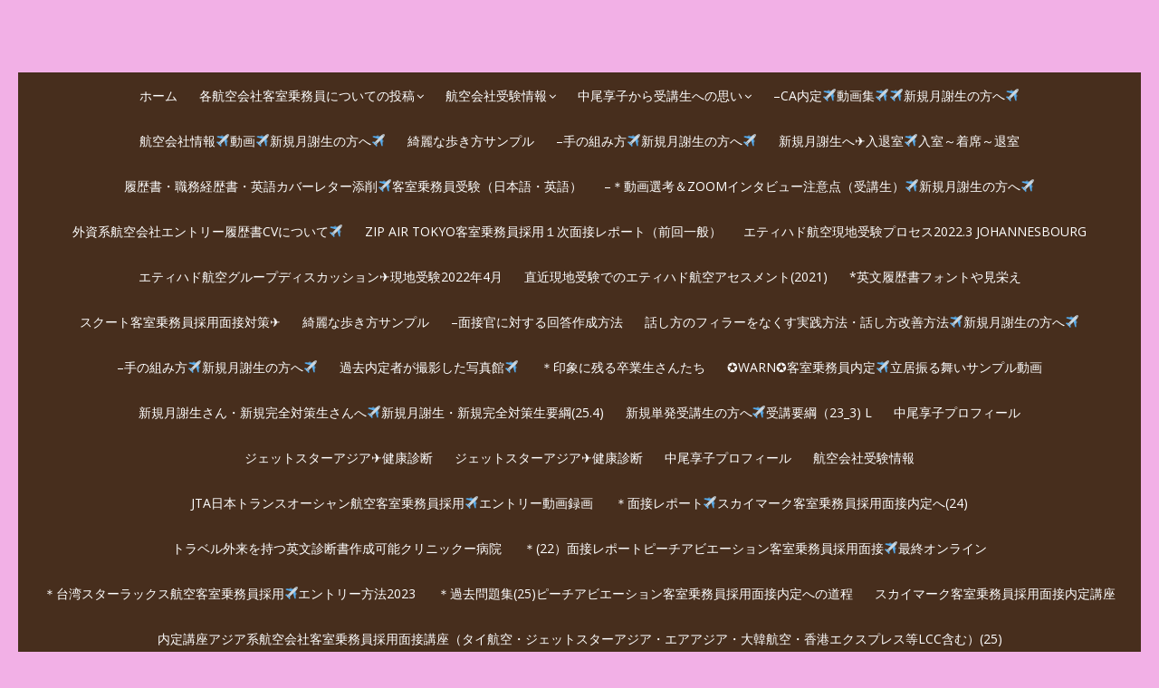

--- FILE ---
content_type: text/html; charset=UTF-8
request_url: https://nakaokyoko.com/2011/07/18/ana%E3%80%80%E6%96%B0%E5%8D%92%E3%80%80ca%E5%AE%A2%E5%AE%A4%E4%B9%97%E5%8B%99%E5%93%A1%EF%BC%89%E5%90%88%E6%A0%BC%EF%BC%81%E5%90%88%E6%A0%BC%E3%81%AE%E6%B1%BA%E3%82%81%E6%89%8B%E3%81%AF%E4%BD%95/
body_size: 24244
content:
<!DOCTYPE html>
<html lang="ja">
<head>
	<!-- Global site tag (gtag.js) - Google Analytics -->
	<script async src="https://www.googletagmanager.com/gtag/js?id=UA-119464267-1"></script>
	<script>
	  window.dataLayer = window.dataLayer || [];
	  function gtag(){dataLayer.push(arguments);}
	  gtag('js', new Date());

	  gtag('config', 'UA-119464267-1');
	</script>

	<meta charset="UTF-8">
	<meta name="viewport" content="width=device-width, initial-scale=1.0, maximum-scale=1.0, user-scalable=no" />
	<link rel="profile" href="http://gmpg.org/xfn/11">
		<title>ANA,　新卒　CA(客室乗務員）合格！合格の決め手は何だったんですか？ &#8211; 中尾享子CA内定&amp;TOEIC点数UPｽｸｰﾙ</title>
<link rel='dns-prefetch' href='//fonts.googleapis.com' />
<link rel='dns-prefetch' href='//s.w.org' />
<link rel='dns-prefetch' href='//v0.wordpress.com' />
<link rel='dns-prefetch' href='//widgets.wp.com' />
<link rel='dns-prefetch' href='//s0.wp.com' />
<link rel='dns-prefetch' href='//0.gravatar.com' />
<link rel='dns-prefetch' href='//1.gravatar.com' />
<link rel='dns-prefetch' href='//2.gravatar.com' />
<link rel='dns-prefetch' href='//i0.wp.com' />
<link rel='dns-prefetch' href='//i1.wp.com' />
<link rel='dns-prefetch' href='//i2.wp.com' />
<link rel="alternate" type="application/rss+xml" title="中尾享子CA内定&amp;TOEIC点数UPｽｸｰﾙ &raquo; フィード" href="https://nakaokyoko.com/feed/" />
<link rel="alternate" type="application/rss+xml" title="中尾享子CA内定&amp;TOEIC点数UPｽｸｰﾙ &raquo; コメントフィード" href="https://nakaokyoko.com/comments/feed/" />
		<script type="text/javascript">
			window._wpemojiSettings = {"baseUrl":"https:\/\/s.w.org\/images\/core\/emoji\/13.0.1\/72x72\/","ext":".png","svgUrl":"https:\/\/s.w.org\/images\/core\/emoji\/13.0.1\/svg\/","svgExt":".svg","source":{"concatemoji":"https:\/\/nakaokyoko.com\/cms\/wp-includes\/js\/wp-emoji-release.min.js?ver=5.6.16"}};
			!function(e,a,t){var n,r,o,i=a.createElement("canvas"),p=i.getContext&&i.getContext("2d");function s(e,t){var a=String.fromCharCode;p.clearRect(0,0,i.width,i.height),p.fillText(a.apply(this,e),0,0);e=i.toDataURL();return p.clearRect(0,0,i.width,i.height),p.fillText(a.apply(this,t),0,0),e===i.toDataURL()}function c(e){var t=a.createElement("script");t.src=e,t.defer=t.type="text/javascript",a.getElementsByTagName("head")[0].appendChild(t)}for(o=Array("flag","emoji"),t.supports={everything:!0,everythingExceptFlag:!0},r=0;r<o.length;r++)t.supports[o[r]]=function(e){if(!p||!p.fillText)return!1;switch(p.textBaseline="top",p.font="600 32px Arial",e){case"flag":return s([127987,65039,8205,9895,65039],[127987,65039,8203,9895,65039])?!1:!s([55356,56826,55356,56819],[55356,56826,8203,55356,56819])&&!s([55356,57332,56128,56423,56128,56418,56128,56421,56128,56430,56128,56423,56128,56447],[55356,57332,8203,56128,56423,8203,56128,56418,8203,56128,56421,8203,56128,56430,8203,56128,56423,8203,56128,56447]);case"emoji":return!s([55357,56424,8205,55356,57212],[55357,56424,8203,55356,57212])}return!1}(o[r]),t.supports.everything=t.supports.everything&&t.supports[o[r]],"flag"!==o[r]&&(t.supports.everythingExceptFlag=t.supports.everythingExceptFlag&&t.supports[o[r]]);t.supports.everythingExceptFlag=t.supports.everythingExceptFlag&&!t.supports.flag,t.DOMReady=!1,t.readyCallback=function(){t.DOMReady=!0},t.supports.everything||(n=function(){t.readyCallback()},a.addEventListener?(a.addEventListener("DOMContentLoaded",n,!1),e.addEventListener("load",n,!1)):(e.attachEvent("onload",n),a.attachEvent("onreadystatechange",function(){"complete"===a.readyState&&t.readyCallback()})),(n=t.source||{}).concatemoji?c(n.concatemoji):n.wpemoji&&n.twemoji&&(c(n.twemoji),c(n.wpemoji)))}(window,document,window._wpemojiSettings);
		</script>
		<style type="text/css">
img.wp-smiley,
img.emoji {
	display: inline !important;
	border: none !important;
	box-shadow: none !important;
	height: 1em !important;
	width: 1em !important;
	margin: 0 .07em !important;
	vertical-align: -0.1em !important;
	background: none !important;
	padding: 0 !important;
}
</style>
	<link rel='stylesheet' id='wp-block-library-css'  href='https://nakaokyoko.com/cms/wp-includes/css/dist/block-library/style.min.css?ver=5.6.16' type='text/css' media='all' />
<style id='wp-block-library-inline-css' type='text/css'>
.has-text-align-justify{text-align:justify;}
</style>
<link rel='stylesheet' id='contact-form-7-css'  href='https://nakaokyoko.com/cms/wp-content/plugins/contact-form-7/includes/css/styles.css?ver=5.3.2' type='text/css' media='all' />
<link rel='stylesheet' id='miteri-fonts-css'  href='//fonts.googleapis.com/css?family=Open+Sans%3A400%2C700%2C300%2C400italic%2C700italic%7COpen+Sans%3A400%2C700&#038;subset=latin%2Clatin-ext' type='text/css' media='all' />
<link rel='stylesheet' id='font-awesome-css'  href='https://nakaokyoko.com/cms/wp-content/themes/miteri/assets/lib/font-awesome/css/font-awesome.css?ver=4.7' type='text/css' media='all' />
<link rel='stylesheet' id='miteri-default-style-css'  href='https://nakaokyoko.com/cms/wp-content/themes/miteri/assets/css/miteri.css?ver=1.0.0' type='text/css' media='all' />
<link rel='stylesheet' id='miteri-style-css'  href='https://nakaokyoko.com/cms/wp-content/themes/miteri/style.css?ver=1.0.0' type='text/css' media='all' />
<style id='miteri-style-inline-css' type='text/css'>

		@media screen and (max-width: 599px) {
		.site-logo .custom-logo {max-width: 20px;}
		}
		@media screen and (min-width: 600px) {
		.site-logo .custom-logo {max-width: 20px;}
		}.header-image {padding-top: 20px;padding-bottom: 20px;}
		.header-image:before {opacity: 0.40;}
		
</style>
<link rel='stylesheet' id='social-logos-css'  href='https://nakaokyoko.com/cms/wp-content/plugins/jetpack/_inc/social-logos/social-logos.min.css?ver=9.2.4' type='text/css' media='all' />
<link rel='stylesheet' id='jetpack_css-css'  href='https://nakaokyoko.com/cms/wp-content/plugins/jetpack/css/jetpack.css?ver=9.2.4' type='text/css' media='all' />
<script type='text/javascript' id='jquery-core-js-extra'>
/* <![CDATA[ */
var miteri_global_object = {"ajax_url":"https:\/\/nakaokyoko.com\/cms\/wp-admin\/admin-ajax.php"};
/* ]]> */
</script>
<script type='text/javascript' src='https://nakaokyoko.com/cms/wp-includes/js/jquery/jquery.min.js?ver=3.5.1' id='jquery-core-js'></script>
<script type='text/javascript' src='https://nakaokyoko.com/cms/wp-includes/js/jquery/jquery-migrate.min.js?ver=3.3.2' id='jquery-migrate-js'></script>
<script type='text/javascript' id='jetpack_related-posts-js-extra'>
/* <![CDATA[ */
var related_posts_js_options = {"post_heading":"h4"};
/* ]]> */
</script>
<script type='text/javascript' src='https://nakaokyoko.com/cms/wp-content/plugins/jetpack/_inc/build/related-posts/related-posts.min.js?ver=20191011' id='jetpack_related-posts-js'></script>
<link rel="https://api.w.org/" href="https://nakaokyoko.com/wp-json/" /><link rel="alternate" type="application/json" href="https://nakaokyoko.com/wp-json/wp/v2/posts/301" /><link rel="EditURI" type="application/rsd+xml" title="RSD" href="https://nakaokyoko.com/cms/xmlrpc.php?rsd" />
<link rel="wlwmanifest" type="application/wlwmanifest+xml" href="https://nakaokyoko.com/cms/wp-includes/wlwmanifest.xml" /> 
<meta name="generator" content="WordPress 5.6.16" />
<link rel="canonical" href="https://nakaokyoko.com/2011/07/18/ana%e3%80%80%e6%96%b0%e5%8d%92%e3%80%80ca%e5%ae%a2%e5%ae%a4%e4%b9%97%e5%8b%99%e5%93%a1%ef%bc%89%e5%90%88%e6%a0%bc%ef%bc%81%e5%90%88%e6%a0%bc%e3%81%ae%e6%b1%ba%e3%82%81%e6%89%8b%e3%81%af%e4%bd%95/" />
<link rel='shortlink' href='https://wp.me/p9Lqyb-4R' />
<link rel="alternate" type="application/json+oembed" href="https://nakaokyoko.com/wp-json/oembed/1.0/embed?url=https%3A%2F%2Fnakaokyoko.com%2F2011%2F07%2F18%2Fana%25e3%2580%2580%25e6%2596%25b0%25e5%258d%2592%25e3%2580%2580ca%25e5%25ae%25a2%25e5%25ae%25a4%25e4%25b9%2597%25e5%258b%2599%25e5%2593%25a1%25ef%25bc%2589%25e5%2590%2588%25e6%25a0%25bc%25ef%25bc%2581%25e5%2590%2588%25e6%25a0%25bc%25e3%2581%25ae%25e6%25b1%25ba%25e3%2582%2581%25e6%2589%258b%25e3%2581%25af%25e4%25bd%2595%2F" />
<link rel="alternate" type="text/xml+oembed" href="https://nakaokyoko.com/wp-json/oembed/1.0/embed?url=https%3A%2F%2Fnakaokyoko.com%2F2011%2F07%2F18%2Fana%25e3%2580%2580%25e6%2596%25b0%25e5%258d%2592%25e3%2580%2580ca%25e5%25ae%25a2%25e5%25ae%25a4%25e4%25b9%2597%25e5%258b%2599%25e5%2593%25a1%25ef%25bc%2589%25e5%2590%2588%25e6%25a0%25bc%25ef%25bc%2581%25e5%2590%2588%25e6%25a0%25bc%25e3%2581%25ae%25e6%25b1%25ba%25e3%2582%2581%25e6%2589%258b%25e3%2581%25af%25e4%25bd%2595%2F&#038;format=xml" />
<style type='text/css'>img#wpstats{display:none}</style>	<style miteri="text/css">
			.site-title,
		.site-description {
			position: absolute;
			clip: rect(1px, 1px, 1px, 1px);
		}
		</style>
	<style type="text/css" id="custom-background-css">
body.custom-background { background-color: #f2b0e6; }
</style>
	
<!-- Jetpack Open Graph Tags -->
<meta property="og:type" content="article" />
<meta property="og:title" content="ANA,　新卒　CA(客室乗務員）合格！合格の決め手は何だったんですか？" />
<meta property="og:url" content="https://nakaokyoko.com/2011/07/18/ana%e3%80%80%e6%96%b0%e5%8d%92%e3%80%80ca%e5%ae%a2%e5%ae%a4%e4%b9%97%e5%8b%99%e5%93%a1%ef%bc%89%e5%90%88%e6%a0%bc%ef%bc%81%e5%90%88%e6%a0%bc%e3%81%ae%e6%b1%ba%e3%82%81%e6%89%8b%e3%81%af%e4%bd%95/" />
<meta property="og:description" content="Ameba人気ブログランキング 2011年06月度 月間段位アップ賞 「こぶたパーカー」 Ameba人気ブログ&hellip;" />
<meta property="article:published_time" content="2011-07-18T03:13:29+00:00" />
<meta property="article:modified_time" content="2011-07-18T03:13:29+00:00" />
<meta property="og:site_name" content="中尾享子CA内定&amp;TOEIC点数UPｽｸｰﾙ" />
<meta property="og:image" content="http://blog-imgs-50.fc2.com/a/a/k/aakidea/blog_import_516eb70b4700f.jpg" />
<meta property="og:image:width" content="220" />
<meta property="og:image:height" content="293" />
<meta property="og:image:alt" content="ã­ã£ãã³ã¢ãã³ãã³ãå°±æ´»æåï¼TOEIC200ç¹UPå¡¾ä¸­å°¾äº«å­ã®ãã­ã°âª-ï¼¡ï¼®ï¼¡ï¼å®¢å®¤ä¹åå¡ï¼ï¼£ï¼¡å¤è³ç³»ä¸­å°¾äº«å­" />
<meta property="og:locale" content="ja_JP" />
<meta name="twitter:text:title" content="ANA,　新卒　CA(客室乗務員）合格！合格の決め手は何だったんですか？" />
<meta name="twitter:image" content="http://blog-imgs-50.fc2.com/a/a/k/aakidea/blog_import_516eb70b4700f.jpg?w=144" />
<meta name="twitter:image:alt" content="ã­ã£ãã³ã¢ãã³ãã³ãå°±æ´»æåï¼TOEIC200ç¹UPå¡¾ä¸­å°¾äº«å­ã®ãã­ã°âª-ï¼¡ï¼®ï¼¡ï¼å®¢å®¤ä¹åå¡ï¼ï¼£ï¼¡å¤è³ç³»ä¸­å°¾äº«å­" />
<meta name="twitter:card" content="summary" />

<!-- End Jetpack Open Graph Tags -->
</head>
<body class="post-template-default single single-post postid-301 single-format-standard custom-background header-layout1 fimg-classic content-sidebar">

<div id="page" class="site">
	<a class="skip-link screen-reader-text" href="#main">Skip to content</a>
	<header id="masthead" class="site-header " role="banner">
		
<div class="site-title-centered header-layout-1">

	
			<div class="site-branding">
				            <p class="site-title"><a href="https://nakaokyoko.com/"
                                     rel="home">中尾享子CA内定&amp;TOEIC点数UPｽｸｰﾙ</a></p>
                									<p class="site-description">詳細は左下3本線三をクリックください！！</p>
				<div class="miteri-social-icons-wrapper"></div><!-- .miteri-social-icons-wrapper -->
			</div><!-- .site-branding -->


			
	<div class="main-navbar">
		<div class="container">
			
	<nav id="site-navigation" class="main-navigation" role="navigation" aria-label="Main Menu">
		<ul id="main-menu" class="main-menu"><li id="menu-item-8040" class="menu-item menu-item-type-custom menu-item-object-custom menu-item-home menu-item-8040"><a href="https://nakaokyoko.com/">ホーム</a></li>
<li id="menu-item-12548" class="menu-item menu-item-type-post_type menu-item-object-page menu-item-has-children menu-item-12548"><a href="https://nakaokyoko.com/interviewinfo/">各航空会社客室乗務員についての投稿</a>
<ul class="sub-menu">
	<li id="menu-item-15475" class="menu-item menu-item-type-post_type menu-item-object-page menu-item-15475"><a href="https://nakaokyoko.com/regularstudents/students/">卒業生さん通信ALL</a></li>
	<li id="menu-item-13816" class="menu-item menu-item-type-post_type menu-item-object-page menu-item-13816"><a href="https://nakaokyoko.com/interviewinfo/ana-2/">新卒ANA＆JAL受験生へエントリーシートや回答文言の作成サンプル</a></li>
	<li id="menu-item-13525" class="menu-item menu-item-type-post_type menu-item-object-page menu-item-13525"><a href="https://nakaokyoko.com/interviewinfo/airdo/">＊詳細面接レポAIRDOエアドゥ客室乗務員採用面接試験レポート</a></li>
	<li id="menu-item-13353" class="menu-item menu-item-type-post_type menu-item-object-page menu-item-13353"><a href="https://nakaokyoko.com/interviewinfo/peach-3/">＊ピーチアビエーション客室乗務員採用面接試験レポート１次面接✈月謝生・完全対策生向け</a></li>
	<li id="menu-item-13294" class="menu-item menu-item-type-post_type menu-item-object-page menu-item-13294"><a href="https://nakaokyoko.com/nakaokyoko/sq/sq-3/">*選考フロー✈シンガポール航空客室乗務員✈注意事項✈リアル２次３次採用面接（日本語・英語）とグループディスカッション✈注意事項(25)</a></li>
	<li id="menu-item-13112" class="menu-item menu-item-type-post_type menu-item-object-page menu-item-13112"><a href="https://nakaokyoko.com/interviewinfo/mu-2/">中国南方航空客室乗務員採用面接試験～ロールプレイング～</a></li>
	<li id="menu-item-13070" class="menu-item menu-item-type-post_type menu-item-object-page menu-item-13070"><a href="https://nakaokyoko.com/interviewinfo/peach-2/">＊内定者レポート✈ピーチアビエーション客室乗務員最終面接(25）MI/MI/MM/</a></li>
	<li id="menu-item-12854" class="menu-item menu-item-type-post_type menu-item-object-page menu-item-12854"><a href="https://nakaokyoko.com/interviewinfo/fda/">詳細面接レポフジドリームエアラインズ客室乗務員採用面接１次内定への道程</a></li>
	<li id="menu-item-12767" class="menu-item menu-item-type-post_type menu-item-object-page menu-item-12767"><a href="https://nakaokyoko.com/interviewinfo/sq-2/">＊採用面接レポート✈シンガポール航空✈ビデオ・オンライン面接・リアル面接✈</a></li>
	<li id="menu-item-12534" class="menu-item menu-item-type-post_type menu-item-object-page menu-item-12534"><a href="https://nakaokyoko.com/nakaokyoko/aj/aj/">過去問エアージャパン１次～最終✈エアージャパン客室乗務員採用面接内定への道程✈</a></li>
	<li id="menu-item-12535" class="menu-item menu-item-type-post_type menu-item-object-page menu-item-12535"><a href="https://nakaokyoko.com/interviewinfo/dr/">＊エアアジアジャパン採用面接－１st. stage、２＆３．</a></li>
	<li id="menu-item-12536" class="menu-item menu-item-type-post_type menu-item-object-page menu-item-12536"><a href="https://nakaokyoko.com/interviewinfo/ay-3/">＊finnair interviewフィンエアー実面接試験</a></li>
	<li id="menu-item-12537" class="menu-item menu-item-type-post_type menu-item-object-page menu-item-12537"><a href="https://nakaokyoko.com/interviewinfo/ay-2/">＊finnair mock questionsフィンエアー過去問題</a></li>
	<li id="menu-item-12642" class="menu-item menu-item-type-post_type menu-item-object-page menu-item-12642"><a href="https://nakaokyoko.com/interviewinfo/ay-4/">＊フィンエアーFinnair Health Survey</a></li>
	<li id="menu-item-12538" class="menu-item menu-item-type-post_type menu-item-object-page menu-item-12538"><a href="https://nakaokyoko.com/interviewinfo/ay/">＊フィンエアーオンラインインタビューtasks＆オンラインインタビュー</a></li>
	<li id="menu-item-12797" class="menu-item menu-item-type-post_type menu-item-object-page menu-item-12797"><a href="https://nakaokyoko.com/interviewinfo/ay-5/">*フィンエアー客室乗務員採用面接</a></li>
	<li id="menu-item-12539" class="menu-item menu-item-type-post_type menu-item-object-page menu-item-12539"><a href="https://nakaokyoko.com/interviewinfo/orc/">＊オリエンタルエアブリッジ～月謝生さん向け～内定者１次面接～</a></li>
	<li id="menu-item-12533" class="menu-item menu-item-type-post_type menu-item-object-page menu-item-12533"><a href="https://nakaokyoko.com/interviewinfo/orc-2/">＊オリエンタルエアブリッジ過去問練習</a></li>
	<li id="menu-item-15471" class="menu-item menu-item-type-post_type menu-item-object-page menu-item-15471"><a href="https://nakaokyoko.com/interviewinfo/orc-3/">＊オリエンタルエアブリッジ客室乗務員採用面接✈１次面接</a></li>
	<li id="menu-item-12540" class="menu-item menu-item-type-post_type menu-item-object-page menu-item-12540"><a href="https://nakaokyoko.com/interviewinfo/ij-2/">＊春秋航空内定者～１次面接～</a></li>
	<li id="menu-item-12541" class="menu-item menu-item-type-post_type menu-item-object-page menu-item-12541"><a href="https://nakaokyoko.com/interviewinfo/ij/">＊選考フロー✈春秋日本スプリングジャパン客室乗務員CA採用面接内定への道程</a></li>
	<li id="menu-item-12542" class="menu-item menu-item-type-post_type menu-item-object-page menu-item-12542"><a href="https://nakaokyoko.com/interviewinfo/vj-2/">べトジェット客室乗務員CA採用面接</a></li>
	<li id="menu-item-12544" class="menu-item menu-item-type-post_type menu-item-object-page menu-item-12544"><a href="https://nakaokyoko.com/interviewinfo/vj/">＊べトジェット情報～月謝生さん向け～</a></li>
	<li id="menu-item-12543" class="menu-item menu-item-type-post_type menu-item-object-page menu-item-12543"><a href="https://nakaokyoko.com/interviewinfo/jair/">ジェイエア卒業生さんから～月謝生向け～</a></li>
	<li id="menu-item-12545" class="menu-item menu-item-type-post_type menu-item-object-page menu-item-12545"><a href="https://nakaokyoko.com/interviewinfo/br/">エバー航空情報～月謝生向け～</a></li>
	<li id="menu-item-12546" class="menu-item menu-item-type-post_type menu-item-object-page menu-item-12546"><a href="https://nakaokyoko.com/interviewinfo/ana/">ANAで現在大切にされている事項</a></li>
	<li id="menu-item-12547" class="menu-item menu-item-type-post_type menu-item-object-page menu-item-12547"><a href="https://nakaokyoko.com/interviewinfo/airlineinfo-aj/airjapan/">＊選考フロー✈エアージャパン情報～月謝生向け～</a></li>
	<li id="menu-item-12568" class="menu-item menu-item-type-post_type menu-item-object-page menu-item-12568"><a href="https://nakaokyoko.com/interviewinfo/aj-2/">＊採用面接レポートofficialエアージャパンairjapan客室乗務員内定者レポート✈１次面接～最終面接 25</a></li>
	<li id="menu-item-12520" class="menu-item menu-item-type-post_type menu-item-object-page menu-item-12520"><a href="https://nakaokyoko.com/interviewinfo/dr/">＊エアアジアジャパン採用面接－１st. stage、２＆３．</a></li>
	<li id="menu-item-12521" class="menu-item menu-item-type-post_type menu-item-object-page menu-item-12521"><a href="https://nakaokyoko.com/interviewinfo/ay-3/">＊finnair interviewフィンエアー実面接試験</a></li>
	<li id="menu-item-12522" class="menu-item menu-item-type-post_type menu-item-object-page menu-item-12522"><a href="https://nakaokyoko.com/interviewinfo/ay-2/">＊finnair mock questionsフィンエアー過去問題</a></li>
	<li id="menu-item-12525" class="menu-item menu-item-type-post_type menu-item-object-page menu-item-12525"><a href="https://nakaokyoko.com/interviewinfo/ij-2/">＊春秋航空内定者～１次面接～</a></li>
	<li id="menu-item-12526" class="menu-item menu-item-type-post_type menu-item-object-page menu-item-12526"><a href="https://nakaokyoko.com/interviewinfo/ij/">＊選考フロー✈春秋日本スプリングジャパン客室乗務員CA採用面接内定への道程</a></li>
	<li id="menu-item-12527" class="menu-item menu-item-type-post_type menu-item-object-page menu-item-12527"><a href="https://nakaokyoko.com/interviewinfo/vj-2/">べトジェット客室乗務員CA採用面接</a></li>
	<li id="menu-item-12529" class="menu-item menu-item-type-post_type menu-item-object-page menu-item-12529"><a href="https://nakaokyoko.com/interviewinfo/vj/">＊べトジェット情報～月謝生さん向け～</a></li>
	<li id="menu-item-12528" class="menu-item menu-item-type-post_type menu-item-object-page menu-item-12528"><a href="https://nakaokyoko.com/interviewinfo/jair/">ジェイエア卒業生さんから～月謝生向け～</a></li>
	<li id="menu-item-12530" class="menu-item menu-item-type-post_type menu-item-object-page menu-item-12530"><a href="https://nakaokyoko.com/interviewinfo/br/">エバー航空情報～月謝生向け～</a></li>
	<li id="menu-item-12531" class="menu-item menu-item-type-post_type menu-item-object-page menu-item-12531"><a href="https://nakaokyoko.com/interviewinfo/ana/">ANAで現在大切にされている事項</a></li>
	<li id="menu-item-13929" class="menu-item menu-item-type-post_type menu-item-object-page menu-item-13929"><a href="https://nakaokyoko.com/interviewinfo/sky/">スカイマーク客室乗務員入社後情報</a></li>
	<li id="menu-item-15472" class="menu-item menu-item-type-post_type menu-item-object-page menu-item-15472"><a href="https://nakaokyoko.com/interviewinfo/jta/">JTA日本トランスオーシャン航空✈入社後</a></li>
	<li id="menu-item-15552" class="menu-item menu-item-type-post_type menu-item-object-page menu-item-15552"><a href="https://nakaokyoko.com/orc/">オリエンタルエアブリッジ過去内定者ー自己PRサンプル</a></li>
	<li id="menu-item-20390" class="menu-item menu-item-type-post_type menu-item-object-page menu-item-20390"><a href="https://nakaokyoko.com/interviewinfo/zipairtokyo/">zip air tokyo客室乗務員採用19年（前回）とJALグループ内コロナ後の１次面接プロセス</a></li>
	<li id="menu-item-15554" class="menu-item menu-item-type-post_type menu-item-object-page menu-item-15554"><a href="https://nakaokyoko.com/interviewinfo/orc-3/">＊オリエンタルエアブリッジ客室乗務員採用面接✈１次面接</a></li>
	<li id="menu-item-15635" class="menu-item menu-item-type-post_type menu-item-object-page menu-item-15635"><a href="https://nakaokyoko.com/interviewinfo/orc-5/">＊オリエンタルエアブリッジ客室乗務員採用面接レポート</a></li>
	<li id="menu-item-15555" class="menu-item menu-item-type-post_type menu-item-object-page menu-item-15555"><a href="https://nakaokyoko.com/interviewinfo/jta/">JTA日本トランスオーシャン航空✈入社後</a></li>
	<li id="menu-item-15639" class="menu-item menu-item-type-post_type menu-item-object-page menu-item-15639"><a href="https://nakaokyoko.com/interviewinfo/orc-6/">＊オリエンタルエアブリッジ客室乗務員採用面接過去問題</a></li>
	<li id="menu-item-15640" class="menu-item menu-item-type-post_type menu-item-object-page menu-item-15640"><a href="https://nakaokyoko.com/interviewinfo/orc-3/">＊オリエンタルエアブリッジ客室乗務員採用面接✈１次面接</a></li>
	<li id="menu-item-18353" class="menu-item menu-item-type-post_type menu-item-object-page menu-item-18353"><a href="https://nakaokyoko.com/interviewinfo/soraseed/">＊ソラシドエア客室乗務員適性検査✈報告</a></li>
	<li id="menu-item-20381" class="menu-item menu-item-type-post_type menu-item-object-page menu-item-20381"><a href="https://nakaokyoko.com/interviewinfo/tr-3/">＊スクート2022ビデオ面接インタビュー✈グルーミング注意点</a></li>
	<li id="menu-item-20382" class="menu-item menu-item-type-post_type menu-item-object-page menu-item-20382"><a href="https://nakaokyoko.com/interviewinfo/tr/">＊面接レポート(24）✈スクート客室乗務員採用内定への道程</a></li>
	<li id="menu-item-20380" class="menu-item menu-item-type-post_type menu-item-object-page menu-item-20380"><a href="https://nakaokyoko.com/interviewinfo/tr-2/">＊スクートオンライン面接✈面接レポート</a></li>
	<li id="menu-item-20384" class="menu-item menu-item-type-post_type menu-item-object-page menu-item-20384"><a href="https://nakaokyoko.com/interviewinfo/zipairtokyo-3/">zip air tokyo客室乗務員採用面接レポート最終面接内定者（１９年一般）</a></li>
	<li id="menu-item-20396" class="menu-item menu-item-type-post_type menu-item-object-page menu-item-20396"><a href="https://nakaokyoko.com/interviewinfo/tr-3/">＊スクート2022ビデオ面接インタビュー✈グルーミング注意点</a></li>
	<li id="menu-item-21412" class="menu-item menu-item-type-post_type menu-item-object-page menu-item-21412"><a href="https://nakaokyoko.com/joho/peach-2/">＊(22）面接レポートピーチアビエーション客室乗務員採用面接✈最終オンライン</a></li>
</ul>
</li>
<li id="menu-item-21325" class="menu-item menu-item-type-post_type menu-item-object-page menu-item-has-children menu-item-21325"><a href="https://nakaokyoko.com/joho/">航空会社受験情報</a>
<ul class="sub-menu">
	<li id="menu-item-21193" class="menu-item menu-item-type-post_type menu-item-object-page menu-item-21193"><a href="https://nakaokyoko.com/peach/">＊(25）面接レポート１次✈ピーチアビエーション客室乗務員採用(MS/MM)</a></li>
	<li id="menu-item-21216" class="menu-item menu-item-type-post_type menu-item-object-page menu-item-21216"><a href="https://nakaokyoko.com/nakaokyoko/chuto/qr-2/">*詳細面接レポカタール航空客室乗務員採用面接内定への道程✈内定者レポートMI/</a></li>
	<li id="menu-item-21413" class="menu-item menu-item-type-post_type menu-item-object-page menu-item-21413"><a href="https://nakaokyoko.com/nakaokyoko/peach/peach-2/">＊過去問題集(25)ピーチアビエーション客室乗務員採用面接内定への道程</a></li>
	<li id="menu-item-21414" class="menu-item menu-item-type-post_type menu-item-object-page menu-item-21414"><a href="https://nakaokyoko.com/peach/">＊(25）面接レポート１次✈ピーチアビエーション客室乗務員採用(MS/MM)</a></li>
	<li id="menu-item-21416" class="menu-item menu-item-type-post_type menu-item-object-page menu-item-21416"><a href="https://nakaokyoko.com/interviewinfo/tr-6/">スクート客室乗務員採用2022リアル面接</a></li>
	<li id="menu-item-21417" class="menu-item menu-item-type-post_type menu-item-object-page menu-item-21417"><a href="https://nakaokyoko.com/report/ey/">✴︎エティハド航空客室乗務員採用面接✈︎ファーストステージ✈︎オンライン面接一次</a></li>
</ul>
</li>
<li id="menu-item-13399" class="menu-item menu-item-type-post_type menu-item-object-page menu-item-has-children menu-item-13399"><a href="https://nakaokyoko.com/nakaokyoko/">中尾享子から受講生への思い</a>
<ul class="sub-menu">
	<li id="menu-item-13197" class="menu-item menu-item-type-post_type menu-item-object-page menu-item-13197"><a href="https://nakaokyoko.com/report/">航空会社採用面接レポート</a></li>
	<li id="menu-item-21415" class="menu-item menu-item-type-post_type menu-item-object-page menu-item-21415"><a href="https://nakaokyoko.com/nakaokyoko/asia/">内定講座アジア系航空会社客室乗務員採用面接講座（タイ航空・ジェットスターアジア・エアアジア・大韓航空・香港エクスプレス等LCC含む）(25)</a></li>
	<li id="menu-item-12974" class="menu-item menu-item-type-post_type menu-item-object-page menu-item-12974"><a href="https://nakaokyoko.com/lh/">ルフトハンザ客室乗務員対策講座</a></li>
	<li id="menu-item-13013" class="menu-item menu-item-type-post_type menu-item-object-page menu-item-13013"><a href="https://nakaokyoko.com/nakaokyoko/classes-2/">ライン相談(中尾享子客室乗務員CA内定スクール）✈️</a></li>
	<li id="menu-item-13017" class="menu-item menu-item-type-post_type menu-item-object-page menu-item-13017"><a href="https://nakaokyoko.com/classes_gesshasei/">月謝生（中尾享子客室乗務員CA内定スクール）</a></li>
	<li id="menu-item-13079" class="menu-item menu-item-type-post_type menu-item-object-page menu-item-13079"><a href="https://nakaokyoko.com/cz/">中国南方航空客室乗務員採用面接対策講座</a></li>
	<li id="menu-item-13125" class="menu-item menu-item-type-post_type menu-item-object-page menu-item-13125"><a href="https://nakaokyoko.com/nakaokyoko/chuto/">中東（カタール航空・エミレーツ航空・エティハド航空）客室乗務員内定採用面接対策講座(24)</a></li>
	<li id="menu-item-13128" class="menu-item menu-item-type-post_type menu-item-object-page menu-item-13128"><a href="https://nakaokyoko.com/ana/">ANA再雇用客室乗務員内定採用面接対策講座</a></li>
	<li id="menu-item-13290" class="menu-item menu-item-type-post_type menu-item-object-page menu-item-13290"><a href="https://nakaokyoko.com/classes_jair/">内定講座ジェイエア客室乗務員CA採用面接対策</a></li>
	<li id="menu-item-13441" class="menu-item menu-item-type-post_type menu-item-object-page menu-item-13441"><a href="https://nakaokyoko.com/nakaokyoko/peach/">内定講座✈ピーチアビエーション客室乗務員採用面接内定への道程</a></li>
	<li id="menu-item-13811" class="menu-item menu-item-type-post_type menu-item-object-page menu-item-13811"><a href="https://nakaokyoko.com/nakaokyoko/jetstarjapan/">ジェットスタージャパン客室乗務員採用面接対策</a></li>
	<li id="menu-item-20392" class="menu-item menu-item-type-post_type menu-item-object-page menu-item-20392"><a href="https://nakaokyoko.com/nakaokyoko/jx/">台湾スターラックス航空客室乗務員採用面接対策</a></li>
	<li id="menu-item-13922" class="menu-item menu-item-type-post_type menu-item-object-page menu-item-13922"><a href="https://nakaokyoko.com/jta/">（公開）JTA日本トランスオーシャン航空対策講座</a></li>
	<li id="menu-item-14171" class="menu-item menu-item-type-post_type menu-item-object-page menu-item-14171"><a href="https://nakaokyoko.com/jac/">（公開）JAC日本エアコミューター客室乗務員内定講座</a></li>
	<li id="menu-item-14172" class="menu-item menu-item-type-post_type menu-item-object-page menu-item-14172"><a href="https://nakaokyoko.com/jetstarjapan-2/">（公開）ジェットスタージャパン客室乗務員採用面接対策講座</a></li>
	<li id="menu-item-14173" class="menu-item menu-item-type-post_type menu-item-object-page menu-item-14173"><a href="https://nakaokyoko.com/nakaokyoko/anajal/">内定講座JAL＆ANA客室乗務員採用面接ANA３５問完全対策・JAL過去問問答</a></li>
	<li id="menu-item-14639" class="menu-item menu-item-type-post_type menu-item-object-page menu-item-14639"><a href="https://nakaokyoko.com/domestic/">内定講座✈︎国内航空会社対策講座（ANA＆JAL以外のフルサービス航空会社✈LCC以外）</a></li>
	<li id="menu-item-14174" class="menu-item menu-item-type-post_type menu-item-object-page menu-item-14174"><a href="https://nakaokyoko.com/jta/">（公開）JTA日本トランスオーシャン航空対策講座</a></li>
	<li id="menu-item-14175" class="menu-item menu-item-type-post_type menu-item-object-page menu-item-14175"><a href="https://nakaokyoko.com/nakaokyoko/toeic-2/">内定講座TOEIC対策・英会話・翻訳等講座✈️✈️</a></li>
	<li id="menu-item-15558" class="menu-item menu-item-type-post_type menu-item-object-page menu-item-15558"><a href="https://nakaokyoko.com/regularstudents/lesson/">月謝生・完全対策生修了後のチェック講座</a></li>
	<li id="menu-item-15559" class="menu-item menu-item-type-post_type menu-item-object-page menu-item-15559"><a href="https://nakaokyoko.com/domestic/">内定講座✈︎国内航空会社対策講座（ANA＆JAL以外のフルサービス航空会社✈LCC以外）</a></li>
	<li id="menu-item-21418" class="menu-item menu-item-type-post_type menu-item-object-page menu-item-21418"><a href="https://nakaokyoko.com/regularstudents/kaigaishushoku/">海外就職案件</a></li>
</ul>
</li>
<li id="menu-item-15476" class="menu-item menu-item-type-post_type menu-item-object-page menu-item-15476"><a href="https://nakaokyoko.com/regularstudents/youtube-2/">–CA内定✈動画集✈✈新規月謝生の方へ✈</a></li>
<li id="menu-item-15477" class="menu-item menu-item-type-post_type menu-item-object-page menu-item-15477"><a href="https://nakaokyoko.com/regularstudents/youtube/">航空会社情報✈動画✈新規月謝生の方へ✈</a></li>
<li id="menu-item-15556" class="menu-item menu-item-type-post_type menu-item-object-page menu-item-15556"><a href="https://nakaokyoko.com/regularstudents/healthandbeauty/">綺麗な歩き方サンプル</a></li>
<li id="menu-item-15557" class="menu-item menu-item-type-post_type menu-item-object-page menu-item-15557"><a href="https://nakaokyoko.com/regularstudents/regularstudents-2/">–手の組み方✈新規月謝生の方へ✈</a></li>
<li id="menu-item-20393" class="menu-item menu-item-type-post_type menu-item-object-page menu-item-20393"><a href="https://nakaokyoko.com/regularstudents/nyushitsu/">新規月謝生へ✈︎入退室✈入室～着席～退室</a></li>
<li id="menu-item-20379" class="menu-item menu-item-type-post_type menu-item-object-page menu-item-20379"><a href="https://nakaokyoko.com/nakaokyoko/rirekisho/">履歴書・職務経歴書・英語カバーレター添削✈客室乗務員受験（日本語・英語）</a></li>
<li id="menu-item-17129" class="menu-item menu-item-type-post_type menu-item-object-page menu-item-17129"><a href="https://nakaokyoko.com/regularstudents/zoom/">–＊動画選考＆zoomインタビュー注意点（受講生）✈新規月謝生の方へ✈</a></li>
<li id="menu-item-20383" class="menu-item menu-item-type-post_type menu-item-object-page menu-item-20383"><a href="https://nakaokyoko.com/interviewinfo/gaishirirekisho/">外資系航空会社エントリー履歴書CVについて✈️</a></li>
<li id="menu-item-20385" class="menu-item menu-item-type-post_type menu-item-object-page menu-item-20385"><a href="https://nakaokyoko.com/interviewinfo/zipairtokyo-2/">zip air tokyo客室乗務員採用１次面接レポート（前回一般）</a></li>
<li id="menu-item-20386" class="menu-item menu-item-type-post_type menu-item-object-page menu-item-20386"><a href="https://nakaokyoko.com/interviewinfo/ey-3/">エティハド航空現地受験プロセス2022.3 Johannesbourg</a></li>
<li id="menu-item-20387" class="menu-item menu-item-type-post_type menu-item-object-page menu-item-20387"><a href="https://nakaokyoko.com/interviewinfo/ey-2/">エティハド航空グループディスカッション✈︎現地受験2022年4月</a></li>
<li id="menu-item-20388" class="menu-item menu-item-type-post_type menu-item-object-page menu-item-20388"><a href="https://nakaokyoko.com/interviewinfo/ey/">直近現地受験でのエティハド航空アセスメント(2021)</a></li>
<li id="menu-item-20389" class="menu-item menu-item-type-post_type menu-item-object-page menu-item-20389"><a href="https://nakaokyoko.com/regularstudents/shashin_rirekisho/">*英文履歴書フォントや見栄え</a></li>
<li id="menu-item-20391" class="menu-item menu-item-type-post_type menu-item-object-page menu-item-20391"><a href="https://nakaokyoko.com/nakaokyoko/tk/">スクート客室乗務員採用面接対策✈︎</a></li>
<li id="menu-item-15473" class="menu-item menu-item-type-post_type menu-item-object-page menu-item-15473"><a href="https://nakaokyoko.com/regularstudents/healthandbeauty/">綺麗な歩き方サンプル</a></li>
<li id="menu-item-16762" class="menu-item menu-item-type-post_type menu-item-object-page menu-item-16762"><a href="https://nakaokyoko.com/regularstudents/technique-4/">–面接官に対する回答作成方法</a></li>
<li id="menu-item-14578" class="menu-item menu-item-type-post_type menu-item-object-page menu-item-14578"><a href="https://nakaokyoko.com/regularstudents/technique-5/">話し方のフィラーをなくす実践方法・話し方改善方法✈新規月謝生の方へ✈</a></li>
<li id="menu-item-15474" class="menu-item menu-item-type-post_type menu-item-object-page menu-item-15474"><a href="https://nakaokyoko.com/regularstudents/regularstudents-2/">–手の組み方✈新規月謝生の方へ✈</a></li>
<li id="menu-item-14357" class="menu-item menu-item-type-post_type menu-item-object-page menu-item-14357"><a href="https://nakaokyoko.com/regularstudents/photo/">過去内定者が撮影した写真館✈</a></li>
<li id="menu-item-13113" class="menu-item menu-item-type-post_type menu-item-object-page menu-item-13113"><a href="https://nakaokyoko.com/%ef%bc%8a%e5%8d%92%e6%a5%ad%e7%94%9f%e3%81%95%e3%82%93%e3%81%9f%e3%81%a1/">＊印象に残る卒業生さんたち</a></li>
<li id="menu-item-20737" class="menu-item menu-item-type-post_type menu-item-object-page menu-item-20737"><a href="https://nakaokyoko.com/tachiifurumai/">✪warn✪客室乗務員内定✈立居振る舞いサンプル動画</a></li>
<li id="menu-item-21420" class="menu-item menu-item-type-post_type menu-item-object-page menu-item-21420"><a href="https://nakaokyoko.com/regularstudents/gesshaseiyoko/">新規月謝生さん・新規完全対策生さんへ✈新規月謝生・新規完全対策生要綱(25.4)</a></li>
<li id="menu-item-21419" class="menu-item menu-item-type-post_type menu-item-object-page menu-item-21419"><a href="https://nakaokyoko.com/regularstudents/tanpatsu/">新規単発受講生の方へ✈受講要綱（23_3) l</a></li>
<li id="menu-item-21473" class="menu-item menu-item-type-post_type menu-item-object-page menu-item-21473"><a href="https://nakaokyoko.com/profile-2/">中尾享子プロフィール</a></li>
<li id="menu-item-21702" class="menu-item menu-item-type-post_type menu-item-object-page menu-item-21702"><a href="https://nakaokyoko.com/%e3%82%b8%e3%82%a7%e3%83%83%e3%83%88%e3%82%b9%e3%82%bf%e3%83%bc%e3%82%a2%e3%82%b8%e3%82%a2%e2%9c%88%ef%b8%8e%e5%81%a5%e5%ba%b7%e8%a8%ba%e6%96%ad/">ジェットスターアジア✈︎健康診断</a></li>
<li id="menu-item-21770" class="menu-item menu-item-type-post_type menu-item-object-page menu-item-21770"><a href="https://nakaokyoko.com/%e3%82%b8%e3%82%a7%e3%83%83%e3%83%88%e3%82%b9%e3%82%bf%e3%83%bc%e3%82%a2%e3%82%b8%e3%82%a2%e2%9c%88%ef%b8%8e%e5%81%a5%e5%ba%b7%e8%a8%ba%e6%96%ad/">ジェットスターアジア✈︎健康診断</a></li>
<li id="menu-item-21771" class="menu-item menu-item-type-post_type menu-item-object-page menu-item-21771"><a href="https://nakaokyoko.com/profile-2/">中尾享子プロフィール</a></li>
<li id="menu-item-21772" class="menu-item menu-item-type-post_type menu-item-object-page menu-item-21772"><a href="https://nakaokyoko.com/joho/">航空会社受験情報</a></li>
<li id="menu-item-21773" class="menu-item menu-item-type-post_type menu-item-object-page menu-item-21773"><a href="https://nakaokyoko.com/joho/jta/">JTA日本トランスオーシャン航空客室乗務員採用✈エントリー動画録画</a></li>
<li id="menu-item-21774" class="menu-item menu-item-type-post_type menu-item-object-page menu-item-21774"><a href="https://nakaokyoko.com/?page_id=21680">＊面接レポート✈スカイマーク客室乗務員採用面接内定へ(24)</a></li>
<li id="menu-item-21775" class="menu-item menu-item-type-post_type menu-item-object-page menu-item-21775"><a href="https://nakaokyoko.com/joho/kenkoshindan/">トラベル外来を持つ英文診断書作成可能クリニックー病院</a></li>
<li id="menu-item-21776" class="menu-item menu-item-type-post_type menu-item-object-page menu-item-21776"><a href="https://nakaokyoko.com/joho/peach-2/">＊(22）面接レポートピーチアビエーション客室乗務員採用面接✈最終オンライン</a></li>
<li id="menu-item-21777" class="menu-item menu-item-type-post_type menu-item-object-page menu-item-21777"><a href="https://nakaokyoko.com/joho/jx/">＊台湾スターラックス航空客室乗務員採用✈エントリー方法2023</a></li>
<li id="menu-item-21778" class="menu-item menu-item-type-post_type menu-item-object-page menu-item-21778"><a href="https://nakaokyoko.com/nakaokyoko/peach/peach-2/">＊過去問題集(25)ピーチアビエーション客室乗務員採用面接内定への道程</a></li>
<li id="menu-item-21779" class="menu-item menu-item-type-post_type menu-item-object-page menu-item-21779"><a href="https://nakaokyoko.com/nakaokyoko/sky/">スカイマーク客室乗務員採用面接内定講座</a></li>
<li id="menu-item-21780" class="menu-item menu-item-type-post_type menu-item-object-page menu-item-21780"><a href="https://nakaokyoko.com/nakaokyoko/asia/">内定講座アジア系航空会社客室乗務員採用面接講座（タイ航空・ジェットスターアジア・エアアジア・大韓航空・香港エクスプレス等LCC含む）(25)</a></li>
<li id="menu-item-21781" class="menu-item menu-item-type-post_type menu-item-object-page menu-item-21781"><a href="https://nakaokyoko.com/regularstudents/jikankannri/">目標達成のための時間のマトリクス✈ANA＆JAL・カタール航空・エミレーツ航空等客室乗務員内定のための</a></li>
<li id="menu-item-21782" class="menu-item menu-item-type-post_type menu-item-object-page menu-item-21782"><a href="https://nakaokyoko.com/regularstudents/orthodontia/">＊歯列矯正/歯科矯正について</a></li>
<li id="menu-item-21783" class="menu-item menu-item-type-post_type menu-item-object-page menu-item-21783"><a href="https://nakaokyoko.com/regularstudents/toeic/">TOEICの点数を上げるには？✈新規月謝生の方へ</a></li>
<li id="menu-item-21784" class="menu-item menu-item-type-post_type menu-item-object-page menu-item-21784"><a href="https://nakaokyoko.com/regularstudents/rirekisho/">✪warn✪新規月謝生✈履歴書・職務経歴書のサンプル見本</a></li>
<li id="menu-item-22298" class="menu-item menu-item-type-post_type menu-item-object-page menu-item-22298"><a href="https://nakaokyoko.com/jal%e5%ae%a2%e5%ae%a4%e4%b9%97%e5%8b%99%e5%93%a1%e6%8e%a1%e7%94%a8%e9%9d%a2%e6%8e%a5%e3%82%aa%e3%83%b3%e3%83%a9%e3%82%a4%e3%83%b3%e9%9d%a2%e6%8e%a5web%e9%81%b8%e8%80%83/">✴︎JAL客室乗務員採用面接オンライン面接WEB選考</a></li>
<li id="menu-item-22345" class="menu-item menu-item-type-post_type menu-item-object-page menu-item-22345"><a href="https://nakaokyoko.com/jal%e5%ae%a2%e5%ae%a4%e4%b9%97%e5%8b%99%e5%93%a1%e6%8e%a1%e7%94%a8%e9%9d%a2%e6%8e%a5%e3%82%aa%e3%83%b3%e3%83%a9%e3%82%a4%e3%83%b3%e9%9d%a2%e6%8e%a5web%e9%81%b8%e8%80%83/">✴︎JAL客室乗務員採用面接オンライン面接WEB選考</a></li>
<li id="menu-item-22346" class="menu-item menu-item-type-post_type menu-item-object-page menu-item-22346"><a href="https://nakaokyoko.com/%e3%82%b8%e3%82%a7%e3%83%83%e3%83%88%e3%82%b9%e3%82%bf%e3%83%bc%e3%82%a2%e3%82%b8%e3%82%a2%e2%9c%88%ef%b8%8e%e5%81%a5%e5%ba%b7%e8%a8%ba%e6%96%ad/">ジェットスターアジア✈︎健康診断</a></li>
<li id="menu-item-22347" class="menu-item menu-item-type-post_type menu-item-object-page menu-item-22347"><a href="https://nakaokyoko.com/joho/jal-3/">＊客室乗務員採用✈職務内容✈エントリーシート通過例✈改善例(Sak_AsIk)</a></li>
<li id="menu-item-22348" class="menu-item menu-item-type-post_type menu-item-object-page menu-item-22348"><a href="https://nakaokyoko.com/joho/jal-2/">＊JAL客室乗務員採用オンライン面接問答</a></li>
<li id="menu-item-22349" class="menu-item menu-item-type-post_type menu-item-object-page menu-item-22349"><a href="https://nakaokyoko.com/nakaokyoko/asia/d7-2/">詳細面接レポエアアジアX客室乗務員採用面接✈25</a></li>
<li id="menu-item-22350" class="menu-item menu-item-type-post_type menu-item-object-page menu-item-22350"><a href="https://nakaokyoko.com/joho/gk/">ジェットスタージャパン客室乗務員採用面接✈採用面接レポート１次面接</a></li>
<li id="menu-item-22351" class="menu-item menu-item-type-post_type menu-item-object-page menu-item-22351"><a href="https://nakaokyoko.com/joho/jal/">JAL客室乗務員内定へ✈動画集</a></li>
<li id="menu-item-22353" class="menu-item menu-item-type-post_type menu-item-object-page menu-item-22353"><a href="https://nakaokyoko.com/nakaokyoko/sq/sq/">ケバヤチェックに真剣な方✈サロンケバヤ購入サイト✈シンガポール航空客室乗務員採用面接</a></li>
<li id="menu-item-22354" class="menu-item menu-item-type-post_type menu-item-object-page menu-item-22354"><a href="https://nakaokyoko.com/joho/jta/">JTA日本トランスオーシャン航空客室乗務員採用✈エントリー動画録画</a></li>
<li id="menu-item-22355" class="menu-item menu-item-type-post_type menu-item-object-page menu-item-22355"><a href="https://nakaokyoko.com/?page_id=21680">＊面接レポート✈スカイマーク客室乗務員採用面接内定へ(24)</a></li>
<li id="menu-item-22356" class="menu-item menu-item-type-post_type menu-item-object-page menu-item-22356"><a href="https://nakaokyoko.com/regularstudents/technique-6/">客室乗務員採用動画面接で使える背景ぼかし</a></li>
<li id="menu-item-22357" class="menu-item menu-item-type-post_type menu-item-object-page menu-item-22357"><a href="https://nakaokyoko.com/nakaokyoko/gaishikei/">内定講座✈️外資系航空会社</a></li>
<li id="menu-item-22358" class="menu-item menu-item-type-post_type menu-item-object-page menu-item-22358"><a href="https://nakaokyoko.com/nakaokyoko/sky/">スカイマーク客室乗務員採用面接内定講座</a></li>
<li id="menu-item-22462" class="menu-item menu-item-type-post_type menu-item-object-page menu-item-22462"><a href="https://nakaokyoko.com/%e2%9c%b4%ef%b8%8eana%e3%82%84jal%e3%81%ae%e8%a8%bc%e6%98%8e%e5%86%99%e7%9c%9f%e6%92%ae%e5%bd%b1%e2%9c%88%ef%b8%8e%e3%82%a2%e3%83%97%e3%83%aa/">✴︎ANAやJALの証明写真撮影✈︎アプリ</a></li>
<li id="menu-item-22484" class="menu-item menu-item-type-post_type menu-item-object-page menu-item-22484"><a href="https://nakaokyoko.com/joho/zipairtokyo-2/">＊zip air tokyo客室乗務員採用✈適正検査</a></li>
<li id="menu-item-22609" class="menu-item menu-item-type-post_type menu-item-object-page menu-item-22609"><a href="https://nakaokyoko.com/%e2%9c%b4%ef%b8%8eana%e3%82%84jal%e3%81%ae%e8%a8%bc%e6%98%8e%e5%86%99%e7%9c%9f%e6%92%ae%e5%bd%b1%e2%9c%88%ef%b8%8e%e3%82%a2%e3%83%97%e3%83%aa/">✴︎ANAやJALの証明写真撮影✈︎アプリ</a></li>
<li id="menu-item-22610" class="menu-item menu-item-type-post_type menu-item-object-page menu-item-22610"><a href="https://nakaokyoko.com/jal%e5%ae%a2%e5%ae%a4%e4%b9%97%e5%8b%99%e5%93%a1%e6%8e%a1%e7%94%a8%e9%9d%a2%e6%8e%a5%e3%82%aa%e3%83%b3%e3%83%a9%e3%82%a4%e3%83%b3%e9%9d%a2%e6%8e%a5web%e9%81%b8%e8%80%83/">✴︎JAL客室乗務員採用面接オンライン面接WEB選考</a></li>
<li id="menu-item-22611" class="menu-item menu-item-type-post_type menu-item-object-page menu-item-22611"><a href="https://nakaokyoko.com/nakaokyoko/zipairtokyo-2/zipairtokyo/">*zipairtokyo客室乗務員採用面接✈過去問題✈︎</a></li>
<li id="menu-item-22612" class="menu-item menu-item-type-post_type menu-item-object-page menu-item-22612"><a href="https://nakaokyoko.com/joho/zipairtokyo-2/">＊zip air tokyo客室乗務員採用✈適正検査</a></li>
<li id="menu-item-22613" class="menu-item menu-item-type-post_type menu-item-object-page menu-item-22613"><a href="https://nakaokyoko.com/joho/jal-4/">詳細面接レポJAL日本航空客室乗務員採用面接１次～最終面接SaN_Cf_Yu</a></li>
<li id="menu-item-22614" class="menu-item menu-item-type-post_type menu-item-object-page menu-item-22614"><a href="https://nakaokyoko.com/joho/jal-3/">＊客室乗務員採用✈職務内容✈エントリーシート通過例✈改善例(Sak_AsIk)</a></li>
<li id="menu-item-22615" class="menu-item menu-item-type-post_type menu-item-object-page menu-item-22615"><a href="https://nakaokyoko.com/joho/jal-2/">＊JAL客室乗務員採用オンライン面接問答</a></li>
<li id="menu-item-22616" class="menu-item menu-item-type-post_type menu-item-object-page menu-item-22616"><a href="https://nakaokyoko.com/nakaokyoko/asia/d7-2/">詳細面接レポエアアジアX客室乗務員採用面接✈25</a></li>
<li id="menu-item-22617" class="menu-item menu-item-type-post_type menu-item-object-page menu-item-22617"><a href="https://nakaokyoko.com/joho/xj-2/">エアアジアX客室乗務員採用面接✈︎採用面接レポート22</a></li>
<li id="menu-item-22618" class="menu-item menu-item-type-post_type menu-item-object-page menu-item-22618"><a href="https://nakaokyoko.com/joho/gk/">ジェットスタージャパン客室乗務員採用面接✈採用面接レポート１次面接</a></li>
<li id="menu-item-22619" class="menu-item menu-item-type-post_type menu-item-object-page menu-item-22619"><a href="https://nakaokyoko.com/joho/jal/">JAL客室乗務員内定へ✈動画集</a></li>
<li id="menu-item-22621" class="menu-item menu-item-type-post_type menu-item-object-page menu-item-22621"><a href="https://nakaokyoko.com/nakaokyoko/sq/sq/">ケバヤチェックに真剣な方✈サロンケバヤ購入サイト✈シンガポール航空客室乗務員採用面接</a></li>
<li id="menu-item-22622" class="menu-item menu-item-type-post_type menu-item-object-page menu-item-22622"><a href="https://nakaokyoko.com/regularstudents/technique-6/">客室乗務員採用動画面接で使える背景ぼかし</a></li>
<li id="menu-item-22623" class="menu-item menu-item-type-post_type menu-item-object-page menu-item-22623"><a href="https://nakaokyoko.com/nakaokyoko/gaishikei/">内定講座✈️外資系航空会社</a></li>
<li id="menu-item-22788" class="menu-item menu-item-type-post_type menu-item-object-page menu-item-22788"><a href="https://nakaokyoko.com/kigyokenkyu/">＊✪warn✪企業研究した後の作成文言✈客室乗務員内定(MaI）</a></li>
<li id="menu-item-22946" class="menu-item menu-item-type-post_type menu-item-object-page menu-item-22946"><a href="https://nakaokyoko.com/22941-2/">JAL日本航空、ピーチアビエーション、シンガポール航空、エティハド航空、オンラインアセスメント面接✈︎過去通過内定者使用ライト</a></li>
<li id="menu-item-23048" class="menu-item menu-item-type-post_type menu-item-object-page menu-item-23048"><a href="https://nakaokyoko.com/?page_id=23013">ANA新卒客室乗務員採用面接やエントリー✈注意点</a></li>
<li id="menu-item-23135" class="menu-item menu-item-type-post_type menu-item-object-page menu-item-23135"><a href="https://nakaokyoko.com/%ef%bc%8ajal%e6%97%a5%e6%9c%ac%e8%88%aa%e7%a9%ba%e5%ae%a2%e5%ae%a4%e4%b9%97%e5%8b%99%e5%93%a1%e6%8e%a1%e7%94%a8%e9%9d%a2%e6%8e%a5%ef%bc%92%e6%ac%a1%e9%9d%a2%e6%8e%a5%e2%9c%88%e3%83%97%e3%83%ad/">＊JAL日本航空客室乗務員採用面接２次面接✈プロセスや注意</a></li>
<li id="menu-item-23629" class="menu-item menu-item-type-post_type menu-item-object-page menu-item-23629"><a href="https://nakaokyoko.com/%e3%83%99%e3%83%88%e3%82%b8%e3%82%a7%e3%83%83%e3%83%88%e3%82%a8%e3%82%a2%e5%ae%a2%e5%ae%a4%e4%b9%97%e5%8b%99%e5%93%a1%e6%8e%a1%e7%94%a8%e9%9d%a2%e6%8e%a5%e5%86%85%e5%ae%9a%e3%81%b8%e2%9c%88%ef%b8%8e/">✴︎ベトジェットエア客室乗務員採用面接内定へ✈︎ウォークイン採用面接手順</a></li>
<li id="menu-item-23140" class="menu-item menu-item-type-post_type menu-item-object-page menu-item-23140"><a href="https://nakaokyoko.com/jal/">✴︎JAL日本航空客室乗務員採用面接✈最終面接レポート(24最新）</a></li>
<li id="menu-item-23816" class="menu-item menu-item-type-post_type menu-item-object-page menu-item-23816"><a href="https://nakaokyoko.com/nakaokyoko/toko_kunren/sq_nyusha_kunren/">✴︎入社までの流れ～渡航後～訓練✈シンガポール航空客室乗務員</a></li>
<li id="menu-item-23228" class="menu-item menu-item-type-post_type menu-item-object-page menu-item-23228"><a href="https://nakaokyoko.com/nakaokyoko/cx/">内定講座✈キャセイパシフィック航空客室乗務員採用面接(24)</a></li>
<li id="menu-item-23881" class="menu-item menu-item-type-post_type menu-item-object-page menu-item-23881"><a href="https://nakaokyoko.com/sq_kunren/">*渡航前訓練講座✈シンガポール航空客室乗務員訓練✈ロールプレイングuseful phrases✈</a></li>
<li id="menu-item-24175" class="menu-item menu-item-type-post_type menu-item-object-page menu-item-24175"><a href="https://nakaokyoko.com/ij_process/">＊スプリングジャパン採用面接レポート✈最終面接プロセス</a></li>
<li id="menu-item-24370" class="menu-item menu-item-type-post_type menu-item-object-page menu-item-24370"><a href="https://nakaokyoko.com/nakaokyoko/asia/jx-2/">✴︎選考フロー台湾スターラックス航空客室乗務員リアル面接✈︎面接内定回答例</a></li>
<li id="menu-item-24551" class="menu-item menu-item-type-post_type menu-item-object-page menu-item-24551"><a href="https://nakaokyoko.com/anawings/">✴︎選考フロー✈︎ANAウィングス客室乗務員エントリー〜最終面接レポート(24）</a></li>
<li id="menu-item-24621" class="menu-item menu-item-type-post_type menu-item-object-page menu-item-24621"><a href="https://nakaokyoko.com/joho/cx-2/">✴︎選考フロー✈オンラインテスト✈キャセイパシフィック航空✈︎客室乗務員✈(24）</a></li>
<li id="menu-item-24715" class="menu-item menu-item-type-post_type menu-item-object-page menu-item-24715"><a href="https://nakaokyoko.com/joho/nx-2/">＊面接レポート✈マカオ航空客室乗務員採用面接✈最終面接()</a></li>
<li id="menu-item-24769" class="menu-item menu-item-type-post_type menu-item-object-page menu-item-24769"><a href="https://nakaokyoko.com/technique-2/">新規月謝生✈面接での最重要事項</a></li>
<li id="menu-item-25294" class="menu-item menu-item-type-post_type menu-item-object-page menu-item-25294"><a href="https://nakaokyoko.com/tokiair/">*トキエア客室乗務員採用面接内定へ✈年収・給与・引っ越し等</a></li>
<li id="menu-item-25317" class="menu-item menu-item-type-post_type menu-item-object-page menu-item-25317"><a href="https://nakaokyoko.com/zipair/">詳細面接レポzipairtokyo客室乗務員✈１次面接✈</a></li>
<li id="menu-item-25447" class="menu-item menu-item-type-post_type menu-item-object-page menu-item-25447"><a href="https://nakaokyoko.com/joho/ke/">過去問＆選考フロー大韓航空客室乗務員採用面接内定へ</a></li>
<li id="menu-item-25662" class="menu-item menu-item-type-post_type menu-item-object-page menu-item-25662"><a href="https://nakaokyoko.com/aj/">✴︎松選考フロー✈︎エアージャパン客室乗務員採用面接内定への道程✈︎</a></li>
<li id="menu-item-25666" class="menu-item menu-item-type-post_type menu-item-object-page menu-item-25666"><a href="https://nakaokyoko.com/%e6%8e%a1%e7%94%a8%e9%9d%a2%e6%8e%a5%e3%83%ac%e3%83%9d%e3%83%bc%e3%83%8824%ef%bc%89%e2%9c%88%e3%82%a8%e3%82%a2%e3%82%a2%e3%82%b8%e3%82%a2x%e5%ae%a2%e5%ae%a4%e4%b9%97%e5%8b%99%e5%93%a1%e6%8e%a1/">採用面接レポート(24）✈エアアジアX客室乗務員採用面接内定への道程</a></li>
<li id="menu-item-25735" class="menu-item menu-item-type-post_type menu-item-object-page menu-item-25735"><a href="https://nakaokyoko.com/nakaokyoko/toeic-2/eigo/eigo-2/">正しく話せるようになる英語✈１回目課題</a></li>
<li id="menu-item-25800" class="menu-item menu-item-type-post_type menu-item-object-page menu-item-25800"><a href="https://nakaokyoko.com/jal-2/">✴︎採用面接レポート✈︎選考フロー✈︎JAL日本航空客室乗務員最終面接</a></li>
<li id="menu-item-26112" class="menu-item menu-item-type-post_type menu-item-object-page menu-item-26112"><a href="https://nakaokyoko.com/kunrenmae_medical3/">メディカル3✈渡航前訓練講座３回目課題</a></li>
<li id="menu-item-25887" class="menu-item menu-item-type-post_type menu-item-object-page menu-item-25887"><a href="https://nakaokyoko.com/work/">＊客室乗務員試験グループワーク有用表現～外資系航空会社採用面接内定への道程～✈月謝生の方へ✈</a></li>
<li id="menu-item-26322" class="menu-item menu-item-type-post_type menu-item-object-page menu-item-26322"><a href="https://nakaokyoko.com/sq_kunren-2/">＊シンガポール航空訓練注意点✈訓練前講座</a></li>
<li id="menu-item-26562" class="menu-item menu-item-type-post_type menu-item-object-page menu-item-26562"><a href="https://nakaokyoko.com/nakaokyoko/toko_kunren/sq/">*訓練前講座まとめ✈シンガポール航空客室乗務員内定後訓練</a></li>
<li id="menu-item-26675" class="menu-item menu-item-type-post_type menu-item-object-page menu-item-26675"><a href="https://nakaokyoko.com/jetstarjapan/">✴︎採用面接レポート✈ジェットスタージャパン客室乗務員採用面接内定への道程</a></li>
<li id="menu-item-26792" class="menu-item menu-item-type-post_type menu-item-object-page menu-item-26792"><a href="https://nakaokyoko.com/wine-2/">講座🍷ワイン検定🍷ブロンズクラス＆シルバークラス🍷日本ソムリエ協会（客室乗務員サービス-中尾享子CA内定＆TOEIC点数アップスクール）</a></li>
<li id="menu-item-26989" class="menu-item menu-item-type-post_type menu-item-object-page menu-item-26989"><a href="https://nakaokyoko.com/eigo/">英語チェック２回目</a></li>
<li id="menu-item-27019" class="menu-item menu-item-type-post_type menu-item-object-page menu-item-27019"><a href="https://nakaokyoko.com/eigo-2/">*第3回-2💛正しく話せるようになる英語-冠詞と新規課題</a></li>
<li id="menu-item-27134" class="menu-item menu-item-type-post_type menu-item-object-page menu-item-27134"><a href="https://nakaokyoko.com/attend/">ヨーロッパ＆アメリカの通訳案内（リピーターのお客様へ）✈To our customers visiting Paris or Kyoto: See the end of this page</a></li>
<li id="menu-item-27275" class="menu-item menu-item-type-post_type menu-item-object-page menu-item-27275"><a href="https://nakaokyoko.com/qr-2/">✴︎選考フロー✈カタール航空客室乗務員採用面接</a></li>
<li id="menu-item-27310" class="menu-item menu-item-type-post_type menu-item-object-page menu-item-27310"><a href="https://nakaokyoko.com/nx/">＊選考フロー✈マカオ航空客室乗務員採用面接内定への道程✈２次ー最終面接</a></li>
<li id="menu-item-27454" class="menu-item menu-item-type-post_type menu-item-object-page menu-item-27454"><a href="https://nakaokyoko.com/peach-2/">健康診断ピーチアビエーション客室乗務員最終面接(25）</a></li>
<li id="menu-item-27581" class="menu-item menu-item-type-post_type menu-item-object-page menu-item-27581"><a href="https://nakaokyoko.com/ana-3/">✳︎ANAエアージャパン客室乗務員メイク規定</a></li>
<li id="menu-item-27671" class="menu-item menu-item-type-post_type menu-item-object-page menu-item-27671"><a href="https://nakaokyoko.com/nakaokyoko/anajal/ana-4-2/">詳細面接レポANA既卒１次客室乗務員採用面接内定への道程(25)</a></li>
<li id="menu-item-27704" class="menu-item menu-item-type-post_type menu-item-object-page menu-item-27704"><a href="https://nakaokyoko.com/%e3%82%a4%e3%83%b3%e3%82%bf%e3%83%bc%e3%83%b3%e3%82%b7%e3%83%83%e3%83%97jal%e6%96%b0%e5%8d%92%e5%ae%a2%e5%ae%a4%e4%b9%97%e5%8b%99%e5%93%a1%e6%8e%a1%e7%94%a8%e9%9d%a2%e6%8e%a5/">*インターンシップJAL新卒客室乗務員採用面接</a></li>
<li id="menu-item-27748" class="menu-item menu-item-type-post_type menu-item-object-page menu-item-27748"><a href="https://nakaokyoko.com/aj-2/">詳細面接レポーエアージャパン客室乗務員１次面接2025</a></li>
<li id="menu-item-28010" class="menu-item menu-item-type-post_type menu-item-object-page menu-item-28010"><a href="https://nakaokyoko.com/regularstudents/egao/">笑顔について</a></li>
<li id="menu-item-28302" class="menu-item menu-item-type-post_type menu-item-object-page menu-item-28302"><a href="https://nakaokyoko.com/jetstar/">エントリー開始ジェットスタージャパン客室乗務員採用面接内定への道程</a></li>
<li id="menu-item-28401" class="menu-item menu-item-type-post_type menu-item-object-page menu-item-28401"><a href="https://nakaokyoko.com/nakaokyoko/anajal/ana-5/">選考フローANA１次新卒既卒</a></li>
<li id="menu-item-28597" class="menu-item menu-item-type-post_type menu-item-object-page menu-item-28597"><a href="https://nakaokyoko.com/regularstudents/jal/">話し方笑顔について（ANAJAL）</a></li>
<li id="menu-item-28702" class="menu-item menu-item-type-post_type menu-item-object-page menu-item-28702"><a href="https://nakaokyoko.com/nakaokyoko/anajal/ana-7/ana-2/">４回目ANA１次面接〜最終面接ワークブック＋講義：NOTE</a></li>
<li id="menu-item-28780" class="menu-item menu-item-type-post_type menu-item-object-page menu-item-28780"><a href="https://nakaokyoko.com/nakaokyoko/anajal/ana-7/ana-4/">５回目ANA１次面接〜最終面接ワークブック＋講義：NOTE</a></li>
<li id="menu-item-28915" class="menu-item menu-item-type-post_type menu-item-object-page menu-item-28915"><a href="https://nakaokyoko.com/domestic/jta-2-2/">過去問JTA新既日本トランスオーシャン航空客室乗務員採用面接内定への道程（新卒・既卒）</a></li>
<li id="menu-item-29513" class="menu-item menu-item-type-post_type menu-item-object-page menu-item-29513"><a href="https://nakaokyoko.com/%e6%9d%be%e3%83%bc%e5%a4%a7%e9%9f%93%e8%88%aa%e7%a9%ba%e5%ae%a2%e5%ae%a4%e4%b9%97%e5%8b%99%e5%93%a1%e6%8e%a1%e7%94%a8/">Mー大韓航空客室乗務員採用</a></li>
<li id="menu-item-29019" class="menu-item menu-item-type-post_type menu-item-object-page menu-item-29019"><a href="https://nakaokyoko.com/sq/">シンガポール航空客室乗務員CA採用面接ビデオインタビュー</a></li>
<li id="menu-item-29595" class="menu-item menu-item-type-post_type menu-item-object-page menu-item-29595"><a href="https://nakaokyoko.com/nakaokyoko/asia/jx-3/">✳︎台湾スターラックス航空と他の台湾エアラインや日系との違い</a></li>
<li id="menu-item-14347" class="menu-item menu-item-type-post_type menu-item-object-page menu-item-14347"><a href="https://nakaokyoko.com/students-2/">✴︎お手紙や感想</a></li>
<li id="menu-item-14349" class="menu-item menu-item-type-post_type menu-item-object-page menu-item-14349"><a href="https://nakaokyoko.com/nakaokyoko/students/">内定者の声1（追加作成中）</a></li>
<li id="menu-item-10726" class="menu-item menu-item-type-post_type menu-item-object-page menu-item-has-children menu-item-10726"><a href="https://nakaokyoko.com/regularstudents/">新規月謝生の方へ</a></li>
<li id="menu-item-16509" class="menu-item menu-item-type-post_type menu-item-object-page menu-item-16509"><a href="https://nakaokyoko.com/regularstudents/gesshasei-3/">―新規月謝生の方へ✈月謝生要綱(新規月謝生の方へ✈中尾享子CA内定スクール(25-2）</a></li>
<li id="menu-item-10956" class="menu-item menu-item-type-post_type menu-item-object-page menu-item-10956"><a href="https://nakaokyoko.com/regularstudents/toeic/">TOEICの点数を上げるには？✈新規月謝生の方へ</a></li>
<li id="menu-item-16844" class="menu-item menu-item-type-post_type menu-item-object-page menu-item-16844"><a href="https://nakaokyoko.com/regularstudents/regularstudents-3/">–勉強の記録✈時間予定の記載の仕方</a></li>
<li id="menu-item-14276" class="menu-item menu-item-type-post_type menu-item-object-page menu-item-14276"><a href="https://nakaokyoko.com/regularstudents/technique-2/">ピーチ・ジェイエア・シンガポール航空・マカオ航空などスナップ写真写し方注意点✈新規月謝生の方へ✈</a></li>
</ul>	</nav>
						</div>
	</div>
	<div class="mobile-navbar clear">
    <a id="menu-toggle" class="menu-toggle" href="#mobile-navigation" title="Menu"><span class="button-toggle"></span></a>
            <div class="top-search">
            <span id="top-search-button" class="top-search-button"><i class="search-icon"></i></span>
            
<form role="search" method="get" class="search-form clear" action="https://nakaokyoko.com/">
	<label>
		<span class="screen-reader-text">Search for:</span>
		<input miteri="search" id="s" class="search-field" placeholder="Search &hellip;" value="" name="s" />
	</label>
	<button miteri="submit" class="search-submit">
		<i class="fa fa-search"></i> <span class="screen-reader-text">
		Search</span>
	</button>
</form>
        </div>
    </div>
<div id="mobile-sidebar" class="mobile-sidebar">
    <div class="mobile-navbar clear">
        <a id="menu-toggle" class="menu-toggle" href="#mobile-navigation" title="Menu"><span class="button-toggle"></span></a>
    </div>
    <nav id="mobile-navigation" class="main-navigation mobile-navigation" role="navigation" aria-label="Main Menu"></nav>
</div>
</div>

	</header><!-- #masthead -->

	<div id="content" class="site-content">
		<div class="container">
			<div class="inside">
        <div id="primary" class="content-area">
        <main id="main" class="site-main" role="main">
            
<article id="post-301" class="post-301 post type-post status-publish format-standard has-post-thumbnail hentry category-25">
		
		
		<header class="entry-header">
			<div class="entry-meta entry-category">
				<span class="cat-links"><a href="https://nakaokyoko.com/category/%e7%94%9f%e5%be%92%e3%81%95%e3%82%93-%e5%8d%92%e6%a5%ad%e7%94%9f%e3%81%8b%e3%82%89/" rel="category tag">生徒さん 卒業生から</a></span>
			</div>
			<h1 class="entry-title"><span>ANA,　新卒　CA(客室乗務員）合格！合格の決め手は何だったんですか？</span></h1>			<div class="entry-meta">
				<span class="posted-on"><span class="screen-reader-text">Posted on </span><a href="https://nakaokyoko.com/2011/07/18/ana%e3%80%80%e6%96%b0%e5%8d%92%e3%80%80ca%e5%ae%a2%e5%ae%a4%e4%b9%97%e5%8b%99%e5%93%a1%ef%bc%89%e5%90%88%e6%a0%bc%ef%bc%81%e5%90%88%e6%a0%bc%e3%81%ae%e6%b1%ba%e3%82%81%e6%89%8b%e3%81%af%e4%bd%95/" rel="bookmark"><time class="entry-date published updated" datetime="2011-07-18T12:13:29+09:00">2011年7月18日</time></a></span><span class="byline"><span class="author vcard"><span class="screen-reader-text">Author </span> <a class="url fn n" href="https://nakaokyoko.com/author/aakidea/">aakidea</a></span></span>			</div>
		</header><!-- .entry-header -->
		
	
			<figure class="entry-thumbnail">
			<img width="16" height="16" src="https://i2.wp.com/nakaokyoko.com/cms/wp-content/uploads/2018/02/123-75.gif?resize=16%2C16&amp;ssl=1" class="attachment-miteri-cp-800x500 size-miteri-cp-800x500 wp-post-image" alt="" loading="lazy" data-attachment-id="6611" data-permalink="https://nakaokyoko.com/2011/07/18/ana%e3%80%80%e6%96%b0%e5%8d%92%e3%80%80ca%e5%ae%a2%e5%ae%a4%e4%b9%97%e5%8b%99%e5%93%a1%ef%bc%89%e5%90%88%e6%a0%bc%ef%bc%81%e5%90%88%e6%a0%bc%e3%81%ae%e6%b1%ba%e3%82%81%e6%89%8b%e3%81%af%e4%bd%95/attachment/6611/" data-orig-file="https://i2.wp.com/nakaokyoko.com/cms/wp-content/uploads/2018/02/123-75.gif?fit=16%2C16&amp;ssl=1" data-orig-size="16,16" data-comments-opened="1" data-image-meta="{&quot;aperture&quot;:&quot;0&quot;,&quot;credit&quot;:&quot;&quot;,&quot;camera&quot;:&quot;&quot;,&quot;caption&quot;:&quot;&quot;,&quot;created_timestamp&quot;:&quot;0&quot;,&quot;copyright&quot;:&quot;&quot;,&quot;focal_length&quot;:&quot;0&quot;,&quot;iso&quot;:&quot;0&quot;,&quot;shutter_speed&quot;:&quot;0&quot;,&quot;title&quot;:&quot;&quot;,&quot;orientation&quot;:&quot;0&quot;}" data-image-title="" data-image-description="" data-medium-file="https://i2.wp.com/nakaokyoko.com/cms/wp-content/uploads/2018/02/123-75.gif?fit=16%2C16&amp;ssl=1" data-large-file="https://i2.wp.com/nakaokyoko.com/cms/wp-content/uploads/2018/02/123-75.gif?fit=16%2C16&amp;ssl=1" />		</figure>
		
	<div class="entry-content">
		<div style="width:285px;margin:0 auto;padding:0;font-style:normal;text-align:center;"><font size="3"><img style="margin:0;" src="https://i2.wp.com/stat.ameba.jp/blog/ucs/img/char/char2/123.gif?w=1160" alt="キラキラ" data-recalc-dims="1" />Ameba人気ブログランキング<img style="margin:0;" src="https://i2.wp.com/stat.ameba.jp/blog/ucs/img/char/char2/123.gif?w=1160" alt="キラキラ" data-recalc-dims="1" /><br />
<em style="font-style: normal;font-weight:bold;">2011年06月度 月間段位アップ賞<br />
「こぶたパーカー」</em></font><br />
<img style="margin:0;background-color:#fff;border:3px solid #ddd;border-radius:10px;-webkit-border-radius:10px;-moz-border-radius:10px;" src=http://stat.ameba.jp/ranking/img/present/piggitem/card_2011_06.png alt=2011年06月度 月間段位アップ賞 「こぶたパーカー」 /></p>
<div><a href="http://ranking.ameba.jp/">Ameba人気ブログランキング>></a></div>
</div>
<p><font color="#FF0000">月間段位UP賞いただきました。あなたのおかげです。ありがとうございます★</font><br />
<a href="http://career.blogmura.com/jobchange_over20/"><img loading="lazy" src="https://i2.wp.com/career.blogmura.com/jobchange_over20/img/jobchange_over2088_31.gif?resize=88%2C31" width="88" height="31" border="0" alt="にほんブログ村 転職キャリアブログ ２０代の転職・転職活動へ" data-recalc-dims="1" /></a><br />
<a href="http://career.blogmura.com/jobchange_over20/">にほんブログ村</a><br />
<a href="https://i1.wp.com/blog-imgs-50.fc2.com/a/a/k/aakidea/blog_import_516eb70b8aaa3.jpg"><img loading="lazy" src="https://i1.wp.com/blog-imgs-50.fc2.com/a/a/k/aakidea/blog_import_516eb70b4700f.jpg?resize=220%2C293"  alt="キャビンアテンダント就活成功＆TOEIC200点UP塾中尾享子のブログ♪-ＡＮＡ（客室乗務員）ＣＡ外資系中尾享子" width="220" height="293" border="0" data-recalc-dims="1" /></a><br />
中尾享子のＴＯＥＩＣの本が８月末に出版されます。よろしくお願いします★<br />
<font color="#EE82EE">タイ航空&#038;PEACHエントリーシート記入勉強会　1800円　７月１５日（金）20：30～22：30　六本木。参加の方は、直接nakaokyoko@aakidea.comへ。<strong></strong></font>満席受付終了。<br />
７月18日（祝）タイ航空、ANA既卒、ヴァージンアトランティック航空面接対策会。川口（池袋から15分、秋葉原から20分、東京から25分）、8000円。申し込み、お問合せは直接　nakaokyoko@aakidea.com　へ。「お名前」「電話番号」「１８日」と記入。満席受付終了☆<br />
<img src="https://i2.wp.com/stat.ameba.jp/blog/ucs/img/char/char2/112.gif?w=1160" alt="星" data-recalc-dims="1" /><br />
ANA新卒合格<br />
の決め手は<br />
何だったのでしょう？<br />
S上田さん<br />
『今まできっちり勉強をしてきた、という自信が出たのだと思います。それから始めは笑顔なんて訓練するものなのか、と思っていましたが、本当にやってみたことが効果があったと実感しました。最終面接で非常に困っていたときも「笑顔だ～」と自分で自分が怖くなったくらいでした。でも色んな人がいたから自分の合格の決め手はわからないというのが正直な気持ちです』<br />
私は上田さんの合格の理由は<br />
ご自分でもおっしゃっていた通り<br />
勉強してきた<br />
自信が出たのかなぁ<br />
と思います。<br />
新卒の方も<br />
絶対早くからの準備をすると<br />
既卒にならずに<br />
合格することが<br />
できると<br />
思います。<br />
実際、社会人になってから<br />
入る会社によっては<br />
あまりにも忙しすぎて<br />
CA受験できない<br />
という方も多いのです。<br />
事前の準備を万全にして<br />
新卒で合格できれば<br />
それにこしたことはないでしょう<br />
ご自分の次回の応募に関して電話で緊急相談したいかた。受付中！！<br />
非常に具体的なアドバイスが受けられます。<br />
また、これから受験しようかな、と思っておられる方も、「どうすればいいのですか？」レベルから<br />
相談してください☆<br />
６０分３８００円。お申し込みは直接nakaokyoko@aakdiea.com 　へ。<br />
22：00以降01：00の夜の時間帯も受付。社会人の方にも安心★<br />
VSとＡＮＡ、タイ航空書類提出後は面接に備える必要あり！<br />
連絡が来てからでは遅すぎます！面接対策は8000円（２５分面接、３５分フィードバック、個別）<br />
お問合せはnakaokyoko@aakidea.comへ「お名前」「電話番号」「面接」とメール連絡してください。<br />
皆様のおかげで日本ブログ村20代の転職ランへキング１位、<br />
アメブロランキング黒帯、を獲得しました★感謝。<br />
ＣＡ合格エントリーシート面接対策！随時受付中！必ず合格へ！！<br />
<a href="http://career.blogmura.com/jobchange_over20/"><img loading="lazy" src="https://i2.wp.com/career.blogmura.com/jobchange_over20/img/jobchange_over2088_31.gif?resize=88%2C31" width="88" height="31" border="0" alt="にほんブログ村 転職キャリアブログ ２０代の転職・転職活動へ" data-recalc-dims="1" /></a><br />
<a href="http://career.blogmura.com/jobchange_over20/">にほんブログ村</a><br />
ANA既卒面接VS面接に関して、不安な方は７月18日（月）10：00~12：00<br />
川口で面接対策。8000円。受付終了。満席☆<br />
CA＋TOEIC200点UP、ｽｸｰﾙへのお問合せは nakaokyoko@aakidea.com へ。　<br />
このブログの感想もOKです。<br />
お問合せ以外の感想も大歓迎です。nakaokyoko@aakidea.com　へ。<br />
<a href="http://career.blogmura.com/jobchange_over20/"><img loading="lazy" src="https://i2.wp.com/career.blogmura.com/jobchange_over20/img/jobchange_over2088_31.gif?resize=88%2C31" width="88" height="31" border="0" alt="にほんブログ村 転職キャリアブログ ２０代の転職・転職活動へ" data-recalc-dims="1" /></a><br />
<a href="http://career.blogmura.com/jobchange_over20/">にほんブログ村</a></p>
<div class="sharedaddy sd-sharing-enabled"><div class="robots-nocontent sd-block sd-social sd-social-icon sd-sharing"><h3 class="sd-title">共有:</h3><div class="sd-content"><ul><li class="share-twitter"><a rel="nofollow noopener noreferrer" data-shared="sharing-twitter-301" class="share-twitter sd-button share-icon no-text" href="https://nakaokyoko.com/2011/07/18/ana%e3%80%80%e6%96%b0%e5%8d%92%e3%80%80ca%e5%ae%a2%e5%ae%a4%e4%b9%97%e5%8b%99%e5%93%a1%ef%bc%89%e5%90%88%e6%a0%bc%ef%bc%81%e5%90%88%e6%a0%bc%e3%81%ae%e6%b1%ba%e3%82%81%e6%89%8b%e3%81%af%e4%bd%95/?share=twitter" target="_blank" title="クリックして Twitter で共有"><span></span><span class="sharing-screen-reader-text">クリックして Twitter で共有 (新しいウィンドウで開きます)</span></a></li><li class="share-facebook"><a rel="nofollow noopener noreferrer" data-shared="sharing-facebook-301" class="share-facebook sd-button share-icon no-text" href="https://nakaokyoko.com/2011/07/18/ana%e3%80%80%e6%96%b0%e5%8d%92%e3%80%80ca%e5%ae%a2%e5%ae%a4%e4%b9%97%e5%8b%99%e5%93%a1%ef%bc%89%e5%90%88%e6%a0%bc%ef%bc%81%e5%90%88%e6%a0%bc%e3%81%ae%e6%b1%ba%e3%82%81%e6%89%8b%e3%81%af%e4%bd%95/?share=facebook" target="_blank" title="Facebook で共有するにはクリックしてください"><span></span><span class="sharing-screen-reader-text">Facebook で共有するにはクリックしてください (新しいウィンドウで開きます)</span></a></li><li class="share-print"><a rel="nofollow noopener noreferrer" data-shared="" class="share-print sd-button share-icon no-text" href="https://nakaokyoko.com/2011/07/18/ana%e3%80%80%e6%96%b0%e5%8d%92%e3%80%80ca%e5%ae%a2%e5%ae%a4%e4%b9%97%e5%8b%99%e5%93%a1%ef%bc%89%e5%90%88%e6%a0%bc%ef%bc%81%e5%90%88%e6%a0%bc%e3%81%ae%e6%b1%ba%e3%82%81%e6%89%8b%e3%81%af%e4%bd%95/#print" target="_blank" title="クリックして印刷"><span></span><span class="sharing-screen-reader-text">クリックして印刷 (新しいウィンドウで開きます)</span></a></li><li class="share-skype"><a rel="nofollow noopener noreferrer" data-shared="sharing-skype-301" class="share-skype sd-button share-icon no-text" href="https://nakaokyoko.com/2011/07/18/ana%e3%80%80%e6%96%b0%e5%8d%92%e3%80%80ca%e5%ae%a2%e5%ae%a4%e4%b9%97%e5%8b%99%e5%93%a1%ef%bc%89%e5%90%88%e6%a0%bc%ef%bc%81%e5%90%88%e6%a0%bc%e3%81%ae%e6%b1%ba%e3%82%81%e6%89%8b%e3%81%af%e4%bd%95/?share=skype" target="_blank" title="クリックして Skype で共有"><span></span><span class="sharing-screen-reader-text">クリックして Skype で共有 (新しいウィンドウで開きます)</span></a></li><li class="share-end"></li></ul></div></div></div><div class='sharedaddy sd-block sd-like jetpack-likes-widget-wrapper jetpack-likes-widget-unloaded' id='like-post-wrapper-144290503-301-697e8c6f8f640' data-src='https://widgets.wp.com/likes/#blog_id=144290503&amp;post_id=301&amp;origin=nakaokyoko.com&amp;obj_id=144290503-301-697e8c6f8f640' data-name='like-post-frame-144290503-301-697e8c6f8f640'><h3 class="sd-title">いいね:</h3><div class='likes-widget-placeholder post-likes-widget-placeholder' style='height: 55px;'><span class='button'><span>いいね</span></span> <span class="loading">読み込み中...</span></div><span class='sd-text-color'></span><a class='sd-link-color'></a></div>
<div id='jp-relatedposts' class='jp-relatedposts' >
	
</div>	</div><!-- .entry-content -->

	<footer class="entry-footer">
		<span class="cat-links">Posted in <a href="https://nakaokyoko.com/category/%e7%94%9f%e5%be%92%e3%81%95%e3%82%93-%e5%8d%92%e6%a5%ad%e7%94%9f%e3%81%8b%e3%82%89/" rel="category tag">生徒さん 卒業生から</a></span>	</footer><!-- .entry-footer -->
	
</article><!-- #post-## -->


	<nav class="navigation post-navigation" role="navigation" aria-label="投稿">
		<h2 class="screen-reader-text">投稿ナビゲーション</h2>
		<div class="nav-links"><div class="nav-previous"><a href="https://nakaokyoko.com/2011/07/18/%e3%82%bf%e3%82%a4%e8%88%aa%e7%a9%ba%e3%80%81ana%e3%80%80%e3%83%b4%e3%82%a1%e3%83%bc%e3%82%b8%e3%83%b3%e3%82%a2%e3%83%88%e3%83%a9%e3%83%b3%e3%83%86%e3%82%a3%e3%83%83%e3%82%af%e8%88%aa%e7%a9%baca/" rel="prev">タイ航空、ANA,　ヴァージンアトランティック航空CA（客室乗務員）対策講座を終えて☆</a></div><div class="nav-next"><a href="https://nakaokyoko.com/2011/07/18/ana%e3%83%bcca%ef%bc%88%e5%ae%a2%e5%ae%a4%e4%b9%97%e5%8b%99%e5%93%a1%ef%bc%89%e5%8f%97%e9%a8%93%e9%9d%a2%e6%8e%a5%e3%81%ab%e5%82%99%e3%81%88%e3%81%a6%e3%83%bcana%e4%bc%81%e6%a5%ad%e7%a0%94%e7%a9%b6/" rel="next">ANAーCA（客室乗務員）受験面接に備えてーANA企業研究していますか？</a></div></div>
	</nav>        </main><!-- #main -->
    </div><!-- #primary -->

<aside id="secondary" class="sidebar widget-area" role="complementary">
		<section id="custom_html-2" class="widget_text widget widget_custom_html"><h3 class="widget-title"><span>重要情報</span></h3><div class="textwidget custom-html-widget"><a href="https://nakaokyoko.com/schoolinfo">WEB内検索</a>
<br>
<a href="https://nakaokyoko.com/interviewinfo/">航空会社採用面接ﾚﾎﾟｰﾄ</a></div></section><section id="search-2" class="widget widget_search">
<form role="search" method="get" class="search-form clear" action="https://nakaokyoko.com/">
	<label>
		<span class="screen-reader-text">Search for:</span>
		<input miteri="search" id="s" class="search-field" placeholder="Search &hellip;" value="" name="s" />
	</label>
	<button miteri="submit" class="search-submit">
		<i class="fa fa-search"></i> <span class="screen-reader-text">
		Search</span>
	</button>
</form>
</section><section id="categories-2" class="widget widget_categories"><h3 class="widget-title"><span>カテゴリー</span></h3>
			<ul>
					<li class="cat-item cat-item-36"><a href="https://nakaokyoko.com/category/%ef%bd%81%ef%bd%8e%ef%bd%81-ca%e2%9c%a8/">ＡＮＡ CA✨</a>
</li>
	<li class="cat-item cat-item-50"><a href="https://nakaokyoko.com/category/%ef%bd%81%ef%bd%8e%ef%bd%81%e3%82%a6%e3%82%a3%e3%83%b3%e3%82%b0%e3%82%b9-ca%e2%9c%a8/">ＡＮＡウィングス CA✨</a>
</li>
	<li class="cat-item cat-item-85"><a href="https://nakaokyoko.com/category/ana%e3%81%a8jal%e5%8f%97%e9%a8%93%e3%81%ae%e3%81%9f%e3%82%81%e3%81%ae%ef%bc%91%e6%97%a51%e6%95%ac%e8%aa%9e%e2%9c%a8/">ANAとJAL受験のための１日1敬語✨</a>
</li>
	<li class="cat-item cat-item-31"><a href="https://nakaokyoko.com/category/ca%e5%8f%97%e9%a8%93%e3%81%ae%e6%8a%80%e8%a1%93%e5%85%a8%e8%88%ac%e2%9c%a8/">CA受験の技術全般✨</a>
</li>
	<li class="cat-item cat-item-6"><a href="https://nakaokyoko.com/category/ca%e5%90%88%e6%a0%bc%e3%81%ae%e3%81%9f%e3%82%81%e3%81%ae%e5%ae%9f%e8%b7%b5%e3%83%bb%e8%a8%93%e7%b7%b4/">CA合格のための実践・訓練</a>
</li>
	<li class="cat-item cat-item-20"><a href="https://nakaokyoko.com/category/ca%e5%ae%a2%e5%ae%a4%e4%b9%97%e5%8b%99%e5%93%a1%e5%90%88%e6%a0%bc%e7%be%8e%e5%ae%b9%e5%81%a5%e5%ba%b7%e3%81%bf%e3%81%a0%e3%81%97%e3%81%aa%e3%81%bf/">CA客室乗務員合格美容健康みだしなみ</a>
</li>
	<li class="cat-item cat-item-64"><a href="https://nakaokyoko.com/category/hac%e2%9c%a8%e5%8c%97%e6%b5%b7%e9%81%93%e3%82%a8%e3%82%a2%e3%82%b7%e3%82%b9%e3%83%86%e3%83%a0/">HAC✨北海道エアシステム</a>
</li>
	<li class="cat-item cat-item-56"><a href="https://nakaokyoko.com/category/ibex%e3%82%a2%e3%82%a4%e3%83%99%e3%83%83%e3%82%af%e3%82%b9%e8%88%aa%e7%a9%ba%e2%9c%a8/">IBEXアイベックス航空✨</a>
</li>
	<li class="cat-item cat-item-62"><a href="https://nakaokyoko.com/category/jac-%e6%97%a5%e6%9c%ac%e3%82%a8%e3%82%a2%e3%82%b3%e3%83%9f%e3%83%a5%e3%83%bc%e3%82%bf%e3%83%bc%e2%9c%a8/">JAC 日本エアコミューター✨</a>
</li>
	<li class="cat-item cat-item-35"><a href="https://nakaokyoko.com/category/jal-ca%e2%9c%a8/">JAL CA✨</a>
</li>
	<li class="cat-item cat-item-37"><a href="https://nakaokyoko.com/category/jex%e2%9c%a8jal%e3%82%a8%e3%82%ad%e3%82%b9%e3%83%97%e3%83%ac%e3%82%b9/">JEX✨JALエキスプレス</a>
</li>
	<li class="cat-item cat-item-83"><a href="https://nakaokyoko.com/category/jta%e6%97%a5%e6%9c%ac%e3%83%88%e3%83%a9%e3%83%b3%e3%82%b9%e3%82%aa%e3%83%bc%e3%82%b7%e3%83%a3%e3%83%b3ca%e2%9c%a8/">JTA日本トランスオーシャンCA✨</a>
</li>
	<li class="cat-item cat-item-65"><a href="https://nakaokyoko.com/category/klm/">KLM</a>
</li>
	<li class="cat-item cat-item-106"><a href="https://nakaokyoko.com/category/rac%e7%90%89%e7%90%83%e3%82%a8%e3%82%a2%e3%82%b3%e3%83%9f%e3%83%a5%e3%83%bc%e3%82%bf%e3%83%bcca/">RAC琉球エアコミューターCA</a>
</li>
	<li class="cat-item cat-item-18"><a href="https://nakaokyoko.com/category/toeic/">TOEIC</a>
</li>
	<li class="cat-item cat-item-92"><a href="https://nakaokyoko.com/category/toeic-question%e2%98%86/">TOEIC QUESTION☆</a>
</li>
	<li class="cat-item cat-item-28"><a href="https://nakaokyoko.com/category/toeic%ef%bc%96%ef%bc%90%ef%bc%90%e7%82%b9%e4%bb%a5%e4%b8%8a%e3%81%b8%e3%81%ae%e9%81%93/">TOEIC６００点以上への道</a>
</li>
	<li class="cat-item cat-item-104"><a href="https://nakaokyoko.com/category/%e3%82%a2%e3%83%a1%e3%83%aa%e3%82%ab%e8%a5%bf%e6%b5%b7%e5%b2%b8%e2%9d%a4%ef%b8%8e/trader-joes%e3%83%88%e3%83%ac%e3%83%bc%e3%83%80%e3%83%bc%e3%82%b8%e3%83%a7%e3%83%bc%e3%82%ba/">trader joesトレーダージョーズ</a>
</li>
	<li class="cat-item cat-item-238"><a href="https://nakaokyoko.com/category/zipairtokyo/">ZIPAIRTOKYO</a>
</li>
	<li class="cat-item cat-item-101"><a href="https://nakaokyoko.com/category/%e3%82%a2%e3%82%b7%e3%82%a2%e3%83%8a%e8%88%aa%e7%a9%baca/">アシアナ航空CA</a>
</li>
	<li class="cat-item cat-item-75"><a href="https://nakaokyoko.com/category/%e3%82%a2%e3%82%b7%e3%82%a2%e3%83%8a%e8%88%aa%e7%a9%ba%e2%9c%a8/">アシアナ航空✨</a>
</li>
	<li class="cat-item cat-item-102"><a href="https://nakaokyoko.com/category/%e3%82%a2%e3%83%a1%e3%83%aa%e3%82%ab%e6%9d%b1%e6%b5%b7%e5%b2%b8/">アメリカ東海岸</a>
</li>
	<li class="cat-item cat-item-96"><a href="https://nakaokyoko.com/category/%e3%82%a2%e3%83%a1%e3%83%aa%e3%82%ab%e8%a5%bf%e6%b5%b7%e5%b2%b8%e2%9d%a4%ef%b8%8e/">アメリカ西海岸❤︎</a>
</li>
	<li class="cat-item cat-item-227"><a href="https://nakaokyoko.com/category/%e3%82%a2%e3%83%aa%e3%82%bf%e3%83%aa%e3%82%a2%e8%88%aa%e7%a9%ba%e3%82%a4%e3%82%bf%e3%83%aa%e3%82%a2/">アリタリア航空イタリア</a>
</li>
	<li class="cat-item cat-item-98"><a href="https://nakaokyoko.com/category/%e3%82%a4%e3%83%99%e3%83%aa%e3%82%a2%e8%88%aa%e7%a9%ba%e2%98%86/">イベリア航空☆</a>
</li>
	<li class="cat-item cat-item-16"><a href="https://nakaokyoko.com/category/%e3%82%a4%e3%83%99%e3%83%b3%e3%83%88/">イベント</a>
</li>
	<li class="cat-item cat-item-61"><a href="https://nakaokyoko.com/category/%e3%83%b4%e3%82%a1%e3%83%bc%e3%82%b8%e3%83%b3%e3%82%a2%e3%83%88%e3%83%a9%e3%83%b3%e3%83%86%e3%82%a3%e3%83%83%e3%82%af%e8%88%aa%e7%a9%ba%e2%9c%a8/">ヴァージンアトランティック航空✨</a>
</li>
	<li class="cat-item cat-item-70"><a href="https://nakaokyoko.com/category/%e3%82%a8%e3%83%bc%e3%83%ab%e3%83%95%e3%83%a9%e3%83%b3%e3%82%b9%e2%9c%a8/">エールフランス✨</a>
</li>
	<li class="cat-item cat-item-51"><a href="https://nakaokyoko.com/category/%e3%82%a8%e3%82%a2%e3%83%bc%e3%82%b8%e3%83%a3%e3%83%91%e3%83%b3ca%e2%9c%a8/">エアージャパンCA✨</a>
</li>
	<li class="cat-item cat-item-41"><a href="https://nakaokyoko.com/category/%e3%82%a8%e3%82%a2%e3%82%a2%e3%82%b8%e3%82%a2%e2%9c%a8%e3%82%a8%e3%82%a2%e3%82%a2%e3%82%b8%e3%82%a2x%e7%b3%bb%e2%9c%a8/">エアアジア✨エアアジアX系✨</a>
</li>
	<li class="cat-item cat-item-44"><a href="https://nakaokyoko.com/category/%e3%82%a8%e3%82%a2%e3%83%89%e3%82%a5%e2%9c%a8air-do%e2%9c%a8/">エアドゥ✨AIR DO✨</a>
</li>
	<li class="cat-item cat-item-74"><a href="https://nakaokyoko.com/category/%e3%82%a8%e3%83%81%e3%82%aa%e3%83%94%e3%82%a2%e8%88%aa%e7%a9%ba%e2%9c%a8/">エチオピア航空✨</a>
</li>
	<li class="cat-item cat-item-77"><a href="https://nakaokyoko.com/category/%e3%82%a8%e3%83%86%e3%82%a3%e3%83%8f%e3%83%89%e8%88%aa%e7%a9%baca%e2%9c%a8/">エティハド航空CA✨</a>
</li>
	<li class="cat-item cat-item-38"><a href="https://nakaokyoko.com/category/%e3%82%a8%e3%83%90%e3%83%bc%e8%88%aa%e7%a9%baca%e2%9c%a8/">エバー航空CA✨</a>
</li>
	<li class="cat-item cat-item-39"><a href="https://nakaokyoko.com/category/%e3%82%a8%e3%83%9f%e3%83%ac%e3%83%bc%e3%83%84%e8%88%aa%e7%a9%ba%e2%9c%a8/">エミレーツ航空✨</a>
</li>
	<li class="cat-item cat-item-47"><a href="https://nakaokyoko.com/category/%e3%82%aa%e3%83%bc%e3%82%b9%e3%83%88%e3%83%aa%e3%82%a2%e8%88%aa%e7%a9%ba%e2%9c%a8/">オーストリア航空✨</a>
</li>
	<li class="cat-item cat-item-68"><a href="https://nakaokyoko.com/category/%e3%82%aa%e3%82%b9%e3%82%b9%e3%83%a1%e6%9b%b8%e7%b1%8d%e2%9c%a8%e6%9c%ac%e3%81%af%e5%bf%85%e3%81%9a%e4%ba%ba%e7%94%9f%e3%82%92%e8%b1%8a%e3%81%8b%e3%81%ab%e3%81%99%e3%82%8b/">オススメ書籍✨本は必ず人生を豊かにする</a>
</li>
	<li class="cat-item cat-item-90"><a href="https://nakaokyoko.com/category/%e3%82%aa%e3%83%aa%e3%82%a8%e3%83%b3%e3%82%bf%e3%83%ab%e3%82%a8%e3%82%a2%e3%83%96%e3%83%aa%e3%83%83%e3%82%b8%e2%9c%a8/">オリエンタルエアブリッジ✨</a>
</li>
	<li class="cat-item cat-item-32"><a href="https://nakaokyoko.com/category/%e3%82%ab%e3%82%bf%e3%83%bc%e3%83%ab%e8%88%aa%e7%a9%ba%e2%9c%a8/">カタール航空✨</a>
</li>
	<li class="cat-item cat-item-52"><a href="https://nakaokyoko.com/category/%e3%82%ac%e3%83%ab%e3%83%bc%e3%83%80%e3%82%a4%e3%83%b3%e3%83%89%e3%83%8d%e3%82%b7%e3%82%a2%e8%88%aa%e7%a9%ba%e2%9c%a8/">ガルーダインドネシア航空✨</a>
</li>
	<li class="cat-item cat-item-66"><a href="https://nakaokyoko.com/category/%e3%82%ad%e3%83%a3%e3%82%bb%e3%82%a4%e3%83%91%e3%82%b7%e3%83%95%e3%82%a3%e3%83%83%e3%82%af%e2%9c%a8/">キャセイパシフィック✨</a>
</li>
	<li class="cat-item cat-item-5"><a href="https://nakaokyoko.com/category/%e3%82%ad%e3%83%a3%e3%83%93%e3%83%b3%e3%82%a2%e3%83%86%e3%83%b3%e3%83%80%e3%83%b3%e3%83%88%e3%81%b8%e3%81%ae%e5%b0%b1%e8%81%b7%e6%b4%bb%e5%8b%95/">キャビンアテンダントへの就職活動</a>
</li>
	<li class="cat-item cat-item-317"><a href="https://nakaokyoko.com/category/europe/%e3%82%ae%e3%83%aa%e3%82%b7%e3%83%a3/">ギリシャ</a>
</li>
	<li class="cat-item cat-item-46"><a href="https://nakaokyoko.com/category/%e3%82%b0%e3%83%a9%e3%83%b3%e3%83%89%e3%82%b9%e3%82%bf%e3%83%83%e3%83%95%e2%9c%a8%e5%9c%b0%e4%b8%8a%e8%81%b7%e5%93%a1/">グランドスタッフ✨地上職員</a>
</li>
	<li class="cat-item cat-item-8"><a href="https://nakaokyoko.com/category/%e3%81%93%e3%81%ae%e4%ba%ba%e3%81%ab%e4%bc%9a%e3%81%84%e3%81%be%e3%81%97%e3%81%9f%ef%bc%81%ef%bc%81/">この人に会いました！！</a>
</li>
	<li class="cat-item cat-item-40"><a href="https://nakaokyoko.com/category/%e3%82%b8%e3%82%a7%e3%82%a4%e3%82%a8%e3%82%a2%e2%9c%a8/">ジェイエア✨</a>
</li>
	<li class="cat-item cat-item-57"><a href="https://nakaokyoko.com/category/%e3%82%b8%e3%82%a7%e3%83%83%e3%83%88%e3%82%b9%e3%82%bf%e3%83%bc%e8%88%aa%e7%a9%ba%e2%9c%a8%e3%82%b8%e3%82%a7%e3%83%83%e3%83%88%e3%82%b9%e3%82%bf%e3%83%bc%e3%82%a2%e3%82%b8%e3%82%a2/">ジェットスター航空✨ジェットスターアジア</a>
</li>
	<li class="cat-item cat-item-34"><a href="https://nakaokyoko.com/category/%e3%82%b7%e3%83%b3%e3%82%ac%e3%83%9d%e3%83%bc%e3%83%ab%e8%88%aa%e7%a9%ba%e2%9c%a8/">シンガポール航空✨</a>
</li>
	<li class="cat-item cat-item-100"><a href="https://nakaokyoko.com/category/%e3%82%b9%e3%82%a4%e3%82%b9%e8%88%aa%e7%a9%ba%e2%98%86/">スイス航空☆</a>
</li>
	<li class="cat-item cat-item-59"><a href="https://nakaokyoko.com/category/%e3%82%b9%e3%82%ab%e3%82%a4%e3%83%9e%e3%83%bc%e3%82%afsa%e2%9c%a8/">スカイマークSA✨</a>
</li>
	<li class="cat-item cat-item-69"><a href="https://nakaokyoko.com/category/%e3%82%b9%e3%82%af%e3%83%bc%e3%83%88%e2%9c%a8/">スクート✨</a>
</li>
	<li class="cat-item cat-item-48"><a href="https://nakaokyoko.com/category/%e3%82%b9%e3%82%bf%e3%83%bc%e3%83%95%e3%83%a9%e3%82%a4%e3%83%a4%e3%83%bcsfj%e2%9c%a8ca%e2%9c%a8%e3%82%b0%e3%83%a9%e3%83%b3%e3%83%89/">スターフライヤーSFJ✨CA✨グランド</a>
</li>
	<li class="cat-item cat-item-107"><a href="https://nakaokyoko.com/category/%e3%82%b9%e3%83%9a%e3%82%a4%e3%83%b3/">スペイン</a>
</li>
	<li class="cat-item cat-item-311"><a href="https://nakaokyoko.com/category/%e3%81%9d%e3%81%ae%e4%bb%96%e5%a4%96%e8%b3%87%e7%b3%bb%e8%88%aa%e7%a9%ba%e4%bc%9a%e7%a4%be/">その他外資系航空会社</a>
</li>
	<li class="cat-item cat-item-42"><a href="https://nakaokyoko.com/category/%e3%82%bd%e3%83%a9%e3%82%b7%e3%83%89%e3%82%a8%e3%82%a2%e2%9c%a8/">ソラシドエア✨</a>
</li>
	<li class="cat-item cat-item-45"><a href="https://nakaokyoko.com/category/%e3%82%bf%e3%82%a4%e8%88%aa%e7%a9%ba%e2%9c%a8/">タイ航空✨</a>
</li>
	<li class="cat-item cat-item-67"><a href="https://nakaokyoko.com/category/%e3%83%81%e3%83%a3%e3%82%a4%e3%83%8a%e3%82%a8%e3%82%a2%e3%83%a9%e3%82%a4%e3%83%b3/">チャイナエアライン</a>
</li>
	<li class="cat-item cat-item-73"><a href="https://nakaokyoko.com/category/%e3%83%8b%e3%83%a5%e3%83%bc%e3%82%b8%e3%83%bc%e3%83%a9%e3%83%b3%e3%83%89%e8%88%aa%e7%a9%ba%e2%9c%a8/">ニュージーランド航空✨</a>
</li>
	<li class="cat-item cat-item-84"><a href="https://nakaokyoko.com/category/%e3%83%8e%e3%83%83%e3%82%af%e3%82%b9%e3%82%af%e3%83%bc%e3%83%88%e2%9c%a8/">ノックスクート✨</a>
</li>
	<li class="cat-item cat-item-11"><a href="https://nakaokyoko.com/category/%e3%83%91%e3%83%bc%e3%83%86%e3%82%a3%e3%81%a8%e3%83%af%e3%82%a4%e3%83%b3%e4%bc%9a%e3%81%a8%e3%81%8a%e9%9b%86%e3%81%be%e3%82%8a/">パーティとワイン会とお集まり</a>
</li>
	<li class="cat-item cat-item-245"><a href="https://nakaokyoko.com/category/%e3%83%91%e3%82%b9%e3%83%af%e3%83%bc%e3%83%89%e4%bf%9d%e8%ad%b7%e8%a8%98%e4%ba%8b/">パスワード保護記事</a>
</li>
	<li class="cat-item cat-item-63"><a href="https://nakaokyoko.com/category/%e3%83%90%e3%83%8b%e3%83%a9%e3%82%a8%e3%82%a2%e2%9c%a8ca/">バニラエア✨CA</a>
</li>
	<li class="cat-item cat-item-58"><a href="https://nakaokyoko.com/category/%e3%83%94%e3%83%bc%e3%83%81%e2%9c%a8/">ピーチ✨</a>
</li>
	<li class="cat-item cat-item-60"><a href="https://nakaokyoko.com/category/%e3%83%95%e3%82%a3%e3%83%aa%e3%83%94%e3%83%b3%e8%88%aa%e7%a9%ba%e2%9c%a8/">フィリピン航空✨</a>
</li>
	<li class="cat-item cat-item-80"><a href="https://nakaokyoko.com/category/%e3%83%95%e3%82%a3%e3%83%b3%e3%83%a9%e3%83%b3%e3%83%89%e8%88%aa%e7%a9%baca%e2%9c%a8/">フィンランド航空CA✨</a>
</li>
	<li class="cat-item cat-item-43"><a href="https://nakaokyoko.com/category/%e3%83%95%e3%82%b8%e3%83%89%e3%83%aa%e3%83%bc%e3%83%a0%e3%82%a8%e3%82%a2%e3%83%a9%e3%82%a4%e3%83%b3%e3%82%baca%e2%9c%a8/">フジドリームエアラインズCA✨</a>
</li>
	<li class="cat-item cat-item-9"><a href="https://nakaokyoko.com/category/%e3%83%95%e3%83%a9%e3%82%a4%e3%83%88%e3%83%a9%e3%82%a4%e3%83%95/">フライトライフ</a>
</li>
	<li class="cat-item cat-item-281"><a href="https://nakaokyoko.com/category/europe/%e3%83%95%e3%83%a9%e3%83%b3%e3%82%b9%e3%81%ae%e3%83%91%e3%83%aa%e3%81%a8%e3%83%91%e3%83%aa%e5%91%a8%e8%be%ba/">フランスのパリとパリ周辺</a>
</li>
	<li class="cat-item cat-item-272"><a href="https://nakaokyoko.com/category/europe/%e3%83%95%e3%83%a9%e3%83%b3%e3%82%b9%e3%81%ae%e9%a3%9f%e7%94%9f%e6%b4%bb%e3%82%84%e3%83%af%e3%82%a4%e3%83%b3/">フランスの食生活やワイン</a>
</li>
	<li class="cat-item cat-item-269"><a href="https://nakaokyoko.com/category/europe/parislife/">フランスパリの生活と文化と慣習</a>
</li>
	<li class="cat-item cat-item-302"><a href="https://nakaokyoko.com/category/europe/%e3%83%96%e3%83%ab%e3%82%b4%e3%83%bc%e3%83%8b%e3%83%a5bourgogne/">ブルゴーニュBourgogne</a>
</li>
	<li class="cat-item cat-item-2"><a href="https://nakaokyoko.com/category/%e3%83%96%e3%83%ad%e3%82%b0/">ブログ</a>
</li>
	<li class="cat-item cat-item-250"><a href="https://nakaokyoko.com/category/%e3%83%99%e3%83%88%e3%82%b8%e3%82%a7%e3%83%83%e3%83%88/">ベトジェット</a>
</li>
	<li class="cat-item cat-item-94"><a href="https://nakaokyoko.com/category/%e3%83%99%e3%83%88%e3%83%8a%e3%83%a0%e8%88%aa%e7%a9%baca%e2%9c%a8/">ベトナム航空CA✨</a>
</li>
	<li class="cat-item cat-item-263"><a href="https://nakaokyoko.com/category/%e3%82%a2%e3%83%a1%e3%83%aa%e3%82%ab%e6%9d%b1%e6%b5%b7%e5%b2%b8/boston/">ボストン</a>
</li>
	<li class="cat-item cat-item-78"><a href="https://nakaokyoko.com/category/%e3%83%9e%e3%82%ab%e3%82%aa%e8%88%aa%e7%a9%ba%e2%9c%a8/">マカオ航空✨</a>
</li>
	<li class="cat-item cat-item-76"><a href="https://nakaokyoko.com/category/%e3%83%9e%e3%83%ac%e3%83%bc%e3%82%b7%e3%82%a2%e8%88%aa%e7%a9%ba%e2%9c%a8/">マレーシア航空✨</a>
</li>
	<li class="cat-item cat-item-88"><a href="https://nakaokyoko.com/category/%e3%83%a1%e3%83%ab%e3%83%91%e3%83%86%e3%82%a3%e8%88%aa%e7%a9%ba%e2%9c%a8/">メルパティ航空✨</a>
</li>
	<li class="cat-item cat-item-268"><a href="https://nakaokyoko.com/category/europe/">ヨーロッパ</a>
</li>
	<li class="cat-item cat-item-326"><a href="https://nakaokyoko.com/category/%e3%83%aa%e3%83%a4%e3%83%89%e8%88%aa%e7%a9%ba/">リヤド航空</a>
</li>
	<li class="cat-item cat-item-54"><a href="https://nakaokyoko.com/category/%e3%83%aa%e3%83%b3%e3%82%af%e2%9c%a8/">リンク✨</a>
</li>
	<li class="cat-item cat-item-82"><a href="https://nakaokyoko.com/category/%e3%83%ab%e3%83%95%e3%83%88%e3%83%8f%e3%83%b3%e3%82%b6%e3%83%89%e3%82%a4%e3%83%84%e8%88%aa%e7%a9%ba%e2%9c%a8/">ルフトハンザドイツ航空✨</a>
</li>
	<li class="cat-item cat-item-81"><a href="https://nakaokyoko.com/category/%e4%b8%ad%e5%9b%bd%e5%8d%97%e6%96%b9%e8%88%aa%e7%a9%baca%e2%9c%a8/">中国南方航空CA✨</a>
</li>
	<li class="cat-item cat-item-93"><a href="https://nakaokyoko.com/category/%e4%b8%ad%e5%9b%bd%e5%9b%bd%e9%9a%9b%e8%88%aa%e7%a9%ba%e2%98%86/">中国国際航空☆</a>
</li>
	<li class="cat-item cat-item-89"><a href="https://nakaokyoko.com/category/%e4%b8%ad%e5%9b%bd%e6%9d%b1%e6%96%b9%e8%88%aa%e7%a9%baca/">中国東方航空CA</a>
</li>
	<li class="cat-item cat-item-24"><a href="https://nakaokyoko.com/category/%e4%b8%ad%e5%b0%be%e4%ba%ab%e5%ad%90%e3%81%ae%e3%81%93%e3%81%a8/">中尾享子のこと</a>
</li>
	<li class="cat-item cat-item-30"><a href="https://nakaokyoko.com/category/%e4%b8%ad%e6%9d%b1%e7%b3%bb%e8%88%aa%e7%a9%ba%e4%bc%9a%e7%a4%be/">中東系航空会社</a>
</li>
	<li class="cat-item cat-item-183"><a href="https://nakaokyoko.com/category/%e5%90%84%e5%9c%b0%e3%81%ae%e7%be%8e%e5%91%b3%e3%81%97%e3%81%84%e3%82%82%e3%81%ae%e2%9c%a8%e7%be%8e%e5%91%b3%e3%81%97%e3%81%84%e3%81%8a%e5%ba%97%e9%96%a2%e8%a5%bf/%e4%ba%ac%e9%83%bd%e3%83%bc%e5%be%a1%e6%89%80%e3%80%81%e4%ba%8c%e6%9d%a1%e5%9f%8e%e3%80%81%e8%a5%bf%e9%99%a3/">京都ー御所、二条城、西陣</a>
</li>
	<li class="cat-item cat-item-178"><a href="https://nakaokyoko.com/category/%e5%90%84%e5%9c%b0%e3%81%ae%e7%be%8e%e5%91%b3%e3%81%97%e3%81%84%e3%82%82%e3%81%ae%e2%9c%a8%e7%be%8e%e5%91%b3%e3%81%97%e3%81%84%e3%81%8a%e5%ba%97%e9%96%a2%e8%a5%bf/%e4%ba%ac%e9%83%bd%e5%ae%87%e6%b2%bb/">京都宇治</a>
</li>
	<li class="cat-item cat-item-196"><a href="https://nakaokyoko.com/category/%e5%90%84%e5%9c%b0%e3%81%ae%e7%be%8e%e5%91%b3%e3%81%97%e3%81%84%e3%82%82%e3%81%ae%e2%9c%a8%e7%be%8e%e5%91%b3%e3%81%97%e3%81%84%e3%81%8a%e5%ba%97%e9%96%a2%e8%a5%bf/%e4%ba%ac%e9%83%bd%e9%a7%85%e5%91%a8%e8%be%ba/">京都駅周辺</a>
</li>
	<li class="cat-item cat-item-108"><a href="https://nakaokyoko.com/category/%e5%8c%97%e6%ac%a7/">北欧</a>
</li>
	<li class="cat-item cat-item-295"><a href="https://nakaokyoko.com/category/%e5%8f%b0%e6%b9%be%e3%82%b9%e3%82%bf%e3%83%bc%e3%83%a9%e3%83%83%e3%82%af%e3%82%b9%e8%88%aa%e7%a9%ba/">台湾スターラックス航空</a>
</li>
	<li class="cat-item cat-item-17"><a href="https://nakaokyoko.com/category/%e5%90%84%e5%9c%b0%e3%81%ae%e5%9c%9f%e5%9c%b0%e3%82%84%e7%a9%ba%e6%b8%af%e3%81%ae%e6%83%85%e5%a0%b1%e3%81%a8%e8%88%aa%e7%a9%ba%e4%bc%9a%e7%a4%be%e3%81%ae%e6%83%85%e5%a0%b1/">各地の土地や空港の情報と航空会社の情報</a>
</li>
	<li class="cat-item cat-item-53"><a href="https://nakaokyoko.com/category/%e5%90%84%e5%9c%b0%e3%81%ae%e7%a9%ba%e6%b8%af%e6%83%85%e5%a0%b1%e2%9c%a8/">各地の空港情報✨</a>
</li>
	<li class="cat-item cat-item-86"><a href="https://nakaokyoko.com/category/%e5%90%84%e5%9c%b0%e3%81%ae%e7%be%8e%e5%91%b3%e3%81%97%e3%81%84%e3%82%82%e3%81%ae%e2%9c%a8%e7%be%8e%e5%91%b3%e3%81%97%e3%81%84%e3%81%8a%e5%ba%97%e9%96%a2%e8%a5%bf/">各地の美味しいもの✨美味しいお店関西</a>
</li>
	<li class="cat-item cat-item-71"><a href="https://nakaokyoko.com/category/%e5%90%84%e5%9c%b0%e3%81%ae%e7%be%8e%e5%91%b3%e3%81%97%e3%81%84%e3%82%82%e3%81%ae%e2%9c%a8%e7%be%8e%e5%91%b3%e3%81%97%e3%81%84%e3%81%8a%e5%ba%97%e2%9c%a8/">各地の美味しいもの✨美味しいお店✨</a>
</li>
	<li class="cat-item cat-item-23"><a href="https://nakaokyoko.com/category/%e5%9b%bd%e5%86%85%e8%88%aa%e7%a9%ba%e4%bc%9a%e7%a4%be%e5%8f%97%e9%a8%93/">国内航空会社受験</a>
</li>
	<li class="cat-item cat-item-21"><a href="https://nakaokyoko.com/category/%e5%a4%96%e8%b3%87%e7%b3%bb%e5%ae%a2%e5%ae%a4%e4%b9%97%e5%8b%99%e5%93%a1%e5%90%88%e6%a0%bc/">外資系客室乗務員合格</a>
</li>
	<li class="cat-item cat-item-79"><a href="https://nakaokyoko.com/category/%e5%a4%a7%e9%9f%93%e8%88%aa%e7%a9%ba%e2%9c%a8/">大韓航空✨</a>
</li>
	<li class="cat-item cat-item-49"><a href="https://nakaokyoko.com/category/%e5%a4%a9%e8%8d%89%e3%82%a8%e3%82%a2%e3%83%a9%e3%82%a4%e3%83%b3%e2%9c%a8ca/">天草エアライン✨CA</a>
</li>
	<li class="cat-item cat-item-33"><a href="https://nakaokyoko.com/category/%e5%ae%89%e3%81%8f%e3%81%a6%e6%b0%97%e8%bb%bd%e3%81%ab%e9%a3%b2%e3%82%81%e3%82%8b%e3%83%af%e3%82%a4%e3%83%b3%e3%81%9f%e3%81%a1%e2%9c%a8/">安くて気軽に飲めるワインたち✨</a>
</li>
	<li class="cat-item cat-item-15"><a href="https://nakaokyoko.com/category/%e5%ae%a2%e5%ae%a4%e4%b9%97%e5%8b%99%e5%93%a1%ef%bc%88ca%ef%bc%89%e8%a8%93%e7%b7%b4%ef%bc%81/">客室乗務員（CA）訓練！</a>
</li>
	<li class="cat-item cat-item-22"><a href="https://nakaokyoko.com/category/%e6%88%90%e5%8a%9f%e3%80%81%e8%87%aa%e5%b7%b1%e5%95%93%e7%99%ba%e3%80%81%e6%bd%9c%e5%9c%a8%e6%84%8f%e8%ad%98/">成功、自己啓発、潜在意識</a>
</li>
	<li class="cat-item cat-item-27"><a href="https://nakaokyoko.com/category/%e6%96%b0%e5%8d%92anajal%e5%a4%96%e8%b3%87%e7%b3%bb/">新卒ANAJAL外資系</a>
</li>
	<li class="cat-item cat-item-72"><a href="https://nakaokyoko.com/category/%e6%98%a5%e7%a7%8b%e8%88%aa%e7%a9%ba%e2%9c%a8/">春秋航空✨</a>
</li>
	<li class="cat-item cat-item-105"><a href="https://nakaokyoko.com/category/%e6%9d%b1%e3%83%89%e3%82%a4%e3%83%84%e2%9d%a4%ef%b8%8e/">東ドイツ❤︎</a>
</li>
	<li class="cat-item cat-item-95"><a href="https://nakaokyoko.com/category/%e6%b5%b7%e5%8d%97%e8%88%aa%e7%a9%baca/">海南航空CA</a>
</li>
	<li class="cat-item cat-item-219"><a href="https://nakaokyoko.com/category/%e5%90%84%e5%9c%b0%e3%81%ae%e7%be%8e%e5%91%b3%e3%81%97%e3%81%84%e3%82%82%e3%81%ae%e2%9c%a8%e7%be%8e%e5%91%b3%e3%81%97%e3%81%84%e3%81%8a%e5%ba%97%e9%96%a2%e8%a5%bf/%e7%83%8f%e4%b8%b8%e5%be%a1%e6%b1%a0%e3%83%bb%e5%9b%9b%e6%9d%a1%e7%83%8f%e4%b8%b8%e8%bf%91%e8%be%ba/">烏丸御池・四条烏丸近辺</a>
</li>
	<li class="cat-item cat-item-25"><a href="https://nakaokyoko.com/category/%e7%94%9f%e5%be%92%e3%81%95%e3%82%93-%e5%8d%92%e6%a5%ad%e7%94%9f%e3%81%8b%e3%82%89/">生徒さん 卒業生から</a>
</li>
	<li class="cat-item cat-item-103"><a href="https://nakaokyoko.com/category/%e8%a5%bf%e3%83%89%e3%82%a4%e3%83%84/">西ドイツ</a>
</li>
	<li class="cat-item cat-item-87"><a href="https://nakaokyoko.com/category/%e9%a6%99%e6%b8%af%e3%82%a8%e3%82%ad%e3%82%b9%e3%83%97%e3%83%ac%e3%82%b9ca/">香港エキスプレスCA</a>
</li>
	<li class="cat-item cat-item-55"><a href="https://nakaokyoko.com/category/%e9%a6%99%e6%b8%af%e3%83%89%e3%83%a9%e3%82%b4%e3%83%b3%e8%88%aa%e7%a9%baca%e2%9c%a8/">香港ドラゴン航空CA✨</a>
</li>
	<li class="cat-item cat-item-91"><a href="https://nakaokyoko.com/category/%e9%a6%99%e6%b8%af%e8%88%aa%e7%a9%baca/">香港航空CA</a>
</li>
	<li class="cat-item cat-item-99"><a href="https://nakaokyoko.com/category/%e9%a6%99%e6%b8%af%e8%88%aa%e7%a9%ba%e2%9c%a8/">香港航空✨</a>
</li>
			</ul>

			</section>
		<section id="recent-posts-2" class="widget widget_recent_entries">
		<h3 class="widget-title"><span>最近の投稿</span></h3>
		<ul>
											<li>
					<a href="https://nakaokyoko.com/2026/01/31/event-41/">関西在住客室乗務員内定志望者必見！Crazy Cocoさんとトークイベント</a>
									</li>
											<li>
					<a href="https://nakaokyoko.com/2026/01/19/qr-62/">カタール航空客室乗務員採用面接エントリー開始♡</a>
									</li>
											<li>
					<a href="https://nakaokyoko.com/2026/01/19/rx-2/">リヤド航空客室乗務員採用面接エントリー開始♡</a>
									</li>
											<li>
					<a href="https://nakaokyoko.com/2026/01/13/ek-112/">エミレーツ航空外地受験オープンデー</a>
									</li>
											<li>
					<a href="https://nakaokyoko.com/2026/01/09/ek-111/">エミレーツ航空客室乗務員採用面接エントリー開始</a>
									</li>
											<li>
					<a href="https://nakaokyoko.com/2025/12/26/airdo-36/">「これまでの人生を通して最も力を入れたことを教えてください。」エアドゥAIRDO客室乗務員採用面接エントリー</a>
									</li>
											<li>
					<a href="https://nakaokyoko.com/2025/12/24/hac-3/">HAC北海道エアシステム客室乗務員採用面接エントリー開始</a>
									</li>
											<li>
					<a href="https://nakaokyoko.com/2025/12/21/airdo-35/">「客室乗務員の仕事は、どのようなことが大変だと思いますか？」エアドゥAIRDO客室乗務員採用面接エントリーの注意点</a>
									</li>
											<li>
					<a href="https://nakaokyoko.com/2025/12/20/airdo-34/">「数ある航空会社の中からAIRDOの客室乗務員を志望する理由を教えてください。」エアドゥ客室乗務員採用面接内定へエントリー開始</a>
									</li>
											<li>
					<a href="https://nakaokyoko.com/2025/12/20/fda-13/">保護中: ＊卒業生さん通信</a>
									</li>
											<li>
					<a href="https://nakaokyoko.com/2025/12/20/d7-17/">エアアジアX客室乗務員採用面接エントリー開始</a>
									</li>
											<li>
					<a href="https://nakaokyoko.com/2025/12/19/students-26/">保護中: ＊印象に残る卒業生さんたち</a>
									</li>
											<li>
					<a href="https://nakaokyoko.com/2025/12/13/vs/">日本居住者で韓国パスポートを持つCA受験生に朗報！！ヴァージンアトランティック航空客室乗務員大量採用</a>
									</li>
											<li>
					<a href="https://nakaokyoko.com/2025/12/11/jx-19/">台湾スターラックス航空客室乗務員採用面接エントリー注意点</a>
									</li>
											<li>
					<a href="https://nakaokyoko.com/2025/12/09/airdo-33/">エントリー開始！エアドゥairdo客室乗務員採用面接</a>
									</li>
											<li>
					<a href="https://nakaokyoko.com/2025/12/06/ek-110/">エミレーツ航空客室乗務員採用面接✈︎外地受験情報</a>
									</li>
											<li>
					<a href="https://nakaokyoko.com/2025/12/04/technique-146/">既卒客室乗務員内定志望者さん✈時間が無いのはあなただけではない</a>
									</li>
											<li>
					<a href="https://nakaokyoko.com/2025/12/02/jx-18/">保護中: ＊台湾スターラックス航空客室乗務員採用エントリー詳細内容2025</a>
									</li>
											<li>
					<a href="https://nakaokyoko.com/2025/11/29/jal-315/">JAL日本航空常務執行役員に人事が求めるポイントを聞いた記事</a>
									</li>
											<li>
					<a href="https://nakaokyoko.com/2025/11/29/ek-109/">✈️エミレーツ航空客室乗務員外地採用面接オープンデー</a>
									</li>
					</ul>

		</section><section id="meta-2" class="widget widget_meta"><h3 class="widget-title"><span>メタ情報</span></h3>
		<ul>
						<li><a href="https://nakaokyoko.com/cms/wp-login.php">ログイン</a></li>
			<li><a href="https://nakaokyoko.com/feed/">投稿フィード</a></li>
			<li><a href="https://nakaokyoko.com/comments/feed/">コメントフィード</a></li>

			<li><a href="https://ja.wordpress.org/">WordPress.org</a></li>
		</ul>

		</section><section id="archives-2" class="widget widget_archive"><h3 class="widget-title"><span>アーカイブ</span></h3>
			<ul>
					<li><a href='https://nakaokyoko.com/2026/01/'>2026年1月</a></li>
	<li><a href='https://nakaokyoko.com/2025/12/'>2025年12月</a></li>
	<li><a href='https://nakaokyoko.com/2025/11/'>2025年11月</a></li>
	<li><a href='https://nakaokyoko.com/2025/10/'>2025年10月</a></li>
	<li><a href='https://nakaokyoko.com/2025/09/'>2025年9月</a></li>
	<li><a href='https://nakaokyoko.com/2025/08/'>2025年8月</a></li>
	<li><a href='https://nakaokyoko.com/2025/07/'>2025年7月</a></li>
	<li><a href='https://nakaokyoko.com/2025/06/'>2025年6月</a></li>
	<li><a href='https://nakaokyoko.com/2025/05/'>2025年5月</a></li>
	<li><a href='https://nakaokyoko.com/2025/04/'>2025年4月</a></li>
	<li><a href='https://nakaokyoko.com/2025/03/'>2025年3月</a></li>
	<li><a href='https://nakaokyoko.com/2025/02/'>2025年2月</a></li>
	<li><a href='https://nakaokyoko.com/2025/01/'>2025年1月</a></li>
	<li><a href='https://nakaokyoko.com/2024/12/'>2024年12月</a></li>
	<li><a href='https://nakaokyoko.com/2024/11/'>2024年11月</a></li>
	<li><a href='https://nakaokyoko.com/2024/10/'>2024年10月</a></li>
	<li><a href='https://nakaokyoko.com/2024/09/'>2024年9月</a></li>
	<li><a href='https://nakaokyoko.com/2024/08/'>2024年8月</a></li>
	<li><a href='https://nakaokyoko.com/2024/07/'>2024年7月</a></li>
	<li><a href='https://nakaokyoko.com/2024/06/'>2024年6月</a></li>
	<li><a href='https://nakaokyoko.com/2024/05/'>2024年5月</a></li>
	<li><a href='https://nakaokyoko.com/2024/04/'>2024年4月</a></li>
	<li><a href='https://nakaokyoko.com/2024/03/'>2024年3月</a></li>
	<li><a href='https://nakaokyoko.com/2024/02/'>2024年2月</a></li>
	<li><a href='https://nakaokyoko.com/2024/01/'>2024年1月</a></li>
	<li><a href='https://nakaokyoko.com/2023/12/'>2023年12月</a></li>
	<li><a href='https://nakaokyoko.com/2023/11/'>2023年11月</a></li>
	<li><a href='https://nakaokyoko.com/2023/10/'>2023年10月</a></li>
	<li><a href='https://nakaokyoko.com/2023/09/'>2023年9月</a></li>
	<li><a href='https://nakaokyoko.com/2023/08/'>2023年8月</a></li>
	<li><a href='https://nakaokyoko.com/2023/07/'>2023年7月</a></li>
	<li><a href='https://nakaokyoko.com/2023/06/'>2023年6月</a></li>
	<li><a href='https://nakaokyoko.com/2023/05/'>2023年5月</a></li>
	<li><a href='https://nakaokyoko.com/2023/04/'>2023年4月</a></li>
	<li><a href='https://nakaokyoko.com/2023/03/'>2023年3月</a></li>
	<li><a href='https://nakaokyoko.com/2023/02/'>2023年2月</a></li>
	<li><a href='https://nakaokyoko.com/2023/01/'>2023年1月</a></li>
	<li><a href='https://nakaokyoko.com/2022/12/'>2022年12月</a></li>
	<li><a href='https://nakaokyoko.com/2022/11/'>2022年11月</a></li>
	<li><a href='https://nakaokyoko.com/2022/10/'>2022年10月</a></li>
	<li><a href='https://nakaokyoko.com/2022/09/'>2022年9月</a></li>
	<li><a href='https://nakaokyoko.com/2022/08/'>2022年8月</a></li>
	<li><a href='https://nakaokyoko.com/2022/07/'>2022年7月</a></li>
	<li><a href='https://nakaokyoko.com/2022/06/'>2022年6月</a></li>
	<li><a href='https://nakaokyoko.com/2022/05/'>2022年5月</a></li>
	<li><a href='https://nakaokyoko.com/2022/04/'>2022年4月</a></li>
	<li><a href='https://nakaokyoko.com/2022/03/'>2022年3月</a></li>
	<li><a href='https://nakaokyoko.com/2022/02/'>2022年2月</a></li>
	<li><a href='https://nakaokyoko.com/2022/01/'>2022年1月</a></li>
	<li><a href='https://nakaokyoko.com/2021/12/'>2021年12月</a></li>
	<li><a href='https://nakaokyoko.com/2021/11/'>2021年11月</a></li>
	<li><a href='https://nakaokyoko.com/2021/10/'>2021年10月</a></li>
	<li><a href='https://nakaokyoko.com/2021/09/'>2021年9月</a></li>
	<li><a href='https://nakaokyoko.com/2021/08/'>2021年8月</a></li>
	<li><a href='https://nakaokyoko.com/2021/07/'>2021年7月</a></li>
	<li><a href='https://nakaokyoko.com/2021/06/'>2021年6月</a></li>
	<li><a href='https://nakaokyoko.com/2021/05/'>2021年5月</a></li>
	<li><a href='https://nakaokyoko.com/2021/04/'>2021年4月</a></li>
	<li><a href='https://nakaokyoko.com/2021/03/'>2021年3月</a></li>
	<li><a href='https://nakaokyoko.com/2021/02/'>2021年2月</a></li>
	<li><a href='https://nakaokyoko.com/2021/01/'>2021年1月</a></li>
	<li><a href='https://nakaokyoko.com/2020/12/'>2020年12月</a></li>
	<li><a href='https://nakaokyoko.com/2020/11/'>2020年11月</a></li>
	<li><a href='https://nakaokyoko.com/2020/10/'>2020年10月</a></li>
	<li><a href='https://nakaokyoko.com/2020/09/'>2020年9月</a></li>
	<li><a href='https://nakaokyoko.com/2020/08/'>2020年8月</a></li>
	<li><a href='https://nakaokyoko.com/2020/07/'>2020年7月</a></li>
	<li><a href='https://nakaokyoko.com/2020/06/'>2020年6月</a></li>
	<li><a href='https://nakaokyoko.com/2020/05/'>2020年5月</a></li>
	<li><a href='https://nakaokyoko.com/2020/04/'>2020年4月</a></li>
	<li><a href='https://nakaokyoko.com/2020/03/'>2020年3月</a></li>
	<li><a href='https://nakaokyoko.com/2020/02/'>2020年2月</a></li>
	<li><a href='https://nakaokyoko.com/2020/01/'>2020年1月</a></li>
	<li><a href='https://nakaokyoko.com/2019/12/'>2019年12月</a></li>
	<li><a href='https://nakaokyoko.com/2019/11/'>2019年11月</a></li>
	<li><a href='https://nakaokyoko.com/2019/10/'>2019年10月</a></li>
	<li><a href='https://nakaokyoko.com/2019/09/'>2019年9月</a></li>
	<li><a href='https://nakaokyoko.com/2019/08/'>2019年8月</a></li>
	<li><a href='https://nakaokyoko.com/2019/07/'>2019年7月</a></li>
	<li><a href='https://nakaokyoko.com/2019/06/'>2019年6月</a></li>
	<li><a href='https://nakaokyoko.com/2019/05/'>2019年5月</a></li>
	<li><a href='https://nakaokyoko.com/2019/04/'>2019年4月</a></li>
	<li><a href='https://nakaokyoko.com/2019/03/'>2019年3月</a></li>
	<li><a href='https://nakaokyoko.com/2019/02/'>2019年2月</a></li>
	<li><a href='https://nakaokyoko.com/2019/01/'>2019年1月</a></li>
	<li><a href='https://nakaokyoko.com/2018/12/'>2018年12月</a></li>
	<li><a href='https://nakaokyoko.com/2018/11/'>2018年11月</a></li>
	<li><a href='https://nakaokyoko.com/2018/10/'>2018年10月</a></li>
	<li><a href='https://nakaokyoko.com/2018/09/'>2018年9月</a></li>
	<li><a href='https://nakaokyoko.com/2018/08/'>2018年8月</a></li>
	<li><a href='https://nakaokyoko.com/2018/07/'>2018年7月</a></li>
	<li><a href='https://nakaokyoko.com/2018/06/'>2018年6月</a></li>
	<li><a href='https://nakaokyoko.com/2018/05/'>2018年5月</a></li>
	<li><a href='https://nakaokyoko.com/2018/04/'>2018年4月</a></li>
	<li><a href='https://nakaokyoko.com/2018/03/'>2018年3月</a></li>
	<li><a href='https://nakaokyoko.com/2018/02/'>2018年2月</a></li>
	<li><a href='https://nakaokyoko.com/2018/01/'>2018年1月</a></li>
	<li><a href='https://nakaokyoko.com/2017/12/'>2017年12月</a></li>
	<li><a href='https://nakaokyoko.com/2017/11/'>2017年11月</a></li>
	<li><a href='https://nakaokyoko.com/2017/10/'>2017年10月</a></li>
	<li><a href='https://nakaokyoko.com/2017/09/'>2017年9月</a></li>
	<li><a href='https://nakaokyoko.com/2017/08/'>2017年8月</a></li>
	<li><a href='https://nakaokyoko.com/2017/07/'>2017年7月</a></li>
	<li><a href='https://nakaokyoko.com/2017/06/'>2017年6月</a></li>
	<li><a href='https://nakaokyoko.com/2017/05/'>2017年5月</a></li>
	<li><a href='https://nakaokyoko.com/2017/04/'>2017年4月</a></li>
	<li><a href='https://nakaokyoko.com/2017/03/'>2017年3月</a></li>
	<li><a href='https://nakaokyoko.com/2017/02/'>2017年2月</a></li>
	<li><a href='https://nakaokyoko.com/2017/01/'>2017年1月</a></li>
	<li><a href='https://nakaokyoko.com/2016/12/'>2016年12月</a></li>
	<li><a href='https://nakaokyoko.com/2016/11/'>2016年11月</a></li>
	<li><a href='https://nakaokyoko.com/2016/10/'>2016年10月</a></li>
	<li><a href='https://nakaokyoko.com/2016/09/'>2016年9月</a></li>
	<li><a href='https://nakaokyoko.com/2016/08/'>2016年8月</a></li>
	<li><a href='https://nakaokyoko.com/2016/07/'>2016年7月</a></li>
	<li><a href='https://nakaokyoko.com/2016/06/'>2016年6月</a></li>
	<li><a href='https://nakaokyoko.com/2016/05/'>2016年5月</a></li>
	<li><a href='https://nakaokyoko.com/2016/04/'>2016年4月</a></li>
	<li><a href='https://nakaokyoko.com/2016/03/'>2016年3月</a></li>
	<li><a href='https://nakaokyoko.com/2016/02/'>2016年2月</a></li>
	<li><a href='https://nakaokyoko.com/2016/01/'>2016年1月</a></li>
	<li><a href='https://nakaokyoko.com/2015/12/'>2015年12月</a></li>
	<li><a href='https://nakaokyoko.com/2015/11/'>2015年11月</a></li>
	<li><a href='https://nakaokyoko.com/2015/10/'>2015年10月</a></li>
	<li><a href='https://nakaokyoko.com/2015/09/'>2015年9月</a></li>
	<li><a href='https://nakaokyoko.com/2015/08/'>2015年8月</a></li>
	<li><a href='https://nakaokyoko.com/2015/07/'>2015年7月</a></li>
	<li><a href='https://nakaokyoko.com/2015/06/'>2015年6月</a></li>
	<li><a href='https://nakaokyoko.com/2015/05/'>2015年5月</a></li>
	<li><a href='https://nakaokyoko.com/2015/04/'>2015年4月</a></li>
	<li><a href='https://nakaokyoko.com/2015/03/'>2015年3月</a></li>
	<li><a href='https://nakaokyoko.com/2015/02/'>2015年2月</a></li>
	<li><a href='https://nakaokyoko.com/2015/01/'>2015年1月</a></li>
	<li><a href='https://nakaokyoko.com/2014/12/'>2014年12月</a></li>
	<li><a href='https://nakaokyoko.com/2014/11/'>2014年11月</a></li>
	<li><a href='https://nakaokyoko.com/2014/10/'>2014年10月</a></li>
	<li><a href='https://nakaokyoko.com/2014/09/'>2014年9月</a></li>
	<li><a href='https://nakaokyoko.com/2014/08/'>2014年8月</a></li>
	<li><a href='https://nakaokyoko.com/2014/07/'>2014年7月</a></li>
	<li><a href='https://nakaokyoko.com/2014/06/'>2014年6月</a></li>
	<li><a href='https://nakaokyoko.com/2014/05/'>2014年5月</a></li>
	<li><a href='https://nakaokyoko.com/2014/04/'>2014年4月</a></li>
	<li><a href='https://nakaokyoko.com/2014/03/'>2014年3月</a></li>
	<li><a href='https://nakaokyoko.com/2014/02/'>2014年2月</a></li>
	<li><a href='https://nakaokyoko.com/2014/01/'>2014年1月</a></li>
	<li><a href='https://nakaokyoko.com/2013/12/'>2013年12月</a></li>
	<li><a href='https://nakaokyoko.com/2013/11/'>2013年11月</a></li>
	<li><a href='https://nakaokyoko.com/2013/10/'>2013年10月</a></li>
	<li><a href='https://nakaokyoko.com/2013/09/'>2013年9月</a></li>
	<li><a href='https://nakaokyoko.com/2013/08/'>2013年8月</a></li>
	<li><a href='https://nakaokyoko.com/2013/07/'>2013年7月</a></li>
	<li><a href='https://nakaokyoko.com/2013/06/'>2013年6月</a></li>
	<li><a href='https://nakaokyoko.com/2013/05/'>2013年5月</a></li>
	<li><a href='https://nakaokyoko.com/2013/04/'>2013年4月</a></li>
	<li><a href='https://nakaokyoko.com/2013/03/'>2013年3月</a></li>
	<li><a href='https://nakaokyoko.com/2013/02/'>2013年2月</a></li>
	<li><a href='https://nakaokyoko.com/2013/01/'>2013年1月</a></li>
	<li><a href='https://nakaokyoko.com/2012/12/'>2012年12月</a></li>
	<li><a href='https://nakaokyoko.com/2012/11/'>2012年11月</a></li>
	<li><a href='https://nakaokyoko.com/2012/10/'>2012年10月</a></li>
	<li><a href='https://nakaokyoko.com/2012/09/'>2012年9月</a></li>
	<li><a href='https://nakaokyoko.com/2012/08/'>2012年8月</a></li>
	<li><a href='https://nakaokyoko.com/2012/07/'>2012年7月</a></li>
	<li><a href='https://nakaokyoko.com/2012/06/'>2012年6月</a></li>
	<li><a href='https://nakaokyoko.com/2012/05/'>2012年5月</a></li>
	<li><a href='https://nakaokyoko.com/2012/04/'>2012年4月</a></li>
	<li><a href='https://nakaokyoko.com/2012/03/'>2012年3月</a></li>
	<li><a href='https://nakaokyoko.com/2012/02/'>2012年2月</a></li>
	<li><a href='https://nakaokyoko.com/2012/01/'>2012年1月</a></li>
	<li><a href='https://nakaokyoko.com/2011/12/'>2011年12月</a></li>
	<li><a href='https://nakaokyoko.com/2011/11/'>2011年11月</a></li>
	<li><a href='https://nakaokyoko.com/2011/10/'>2011年10月</a></li>
	<li><a href='https://nakaokyoko.com/2011/09/'>2011年9月</a></li>
	<li><a href='https://nakaokyoko.com/2011/08/'>2011年8月</a></li>
	<li><a href='https://nakaokyoko.com/2011/07/'>2011年7月</a></li>
	<li><a href='https://nakaokyoko.com/2011/06/'>2011年6月</a></li>
	<li><a href='https://nakaokyoko.com/2011/05/'>2011年5月</a></li>
	<li><a href='https://nakaokyoko.com/2011/03/'>2011年3月</a></li>
	<li><a href='https://nakaokyoko.com/2011/02/'>2011年2月</a></li>
	<li><a href='https://nakaokyoko.com/2011/01/'>2011年1月</a></li>
	<li><a href='https://nakaokyoko.com/2010/12/'>2010年12月</a></li>
	<li><a href='https://nakaokyoko.com/2010/11/'>2010年11月</a></li>
	<li><a href='https://nakaokyoko.com/2010/10/'>2010年10月</a></li>
			</ul>

			</section></aside><!-- #secondary -->



			</div><!-- .inside -->
		</div><!-- .container -->
	</div><!-- #content -->

	<footer id="colophon" class="site-footer" role="contentinfo">
		
				
		<div class="footer-copy">
			<div class="container">
				<div class="row">
					<div class="col-12 col-sm-12">
						<div class="site-credits">&copy; 2026 中尾享子CA内定&amp;TOEIC点数UPｽｸｰﾙ</div>
						<div class="site-info">
							<a href="https://wordpress.org/">Powered by WordPress</a>
							<span class="sep"> - </span>
							<a href="http://themeegg.com" rel="nofollow">Miteri by ThemeEgg</a>
						</div><!-- .site-info -->
					</div>
				</div>
			</div><!-- .container -->
		</div><!-- .footer-copy -->
		
	</footer><!-- #colophon -->
</div><!-- #page -->


	<script type="text/javascript">
		window.WPCOM_sharing_counts = {"https:\/\/nakaokyoko.com\/2011\/07\/18\/ana%e3%80%80%e6%96%b0%e5%8d%92%e3%80%80ca%e5%ae%a2%e5%ae%a4%e4%b9%97%e5%8b%99%e5%93%a1%ef%bc%89%e5%90%88%e6%a0%bc%ef%bc%81%e5%90%88%e6%a0%bc%e3%81%ae%e6%b1%ba%e3%82%81%e6%89%8b%e3%81%af%e4%bd%95\/":301};
	</script>
				<script type='text/javascript' src='https://nakaokyoko.com/cms/wp-content/plugins/jetpack/_inc/build/photon/photon.min.js?ver=20191001' id='jetpack-photon-js'></script>
<script type='text/javascript' id='contact-form-7-js-extra'>
/* <![CDATA[ */
var wpcf7 = {"apiSettings":{"root":"https:\/\/nakaokyoko.com\/wp-json\/contact-form-7\/v1","namespace":"contact-form-7\/v1"}};
/* ]]> */
</script>
<script type='text/javascript' src='https://nakaokyoko.com/cms/wp-content/plugins/contact-form-7/includes/js/scripts.js?ver=5.3.2' id='contact-form-7-js'></script>
<script type='text/javascript' src='https://nakaokyoko.com/cms/wp-content/themes/miteri/assets/js/skip-link-focus-fix.js?ver=20151215' id='miteri-skip-link-focus-fix-js'></script>
<script type='text/javascript' src='https://nakaokyoko.com/cms/wp-includes/js/imagesloaded.min.js?ver=4.1.4' id='imagesloaded-js'></script>
<script type='text/javascript' src='https://nakaokyoko.com/cms/wp-includes/js/masonry.min.js?ver=4.2.2' id='masonry-js'></script>
<script type='text/javascript' src='https://nakaokyoko.com/cms/wp-includes/js/jquery/jquery.masonry.min.js?ver=3.1.2b' id='jquery-masonry-js'></script>
<script type='text/javascript' src='https://nakaokyoko.com/cms/wp-content/themes/miteri/assets/js/main.js?ver=20171003' id='miteri-script-js'></script>
<script type='text/javascript' src='https://nakaokyoko.com/cms/wp-includes/js/wp-embed.min.js?ver=5.6.16' id='wp-embed-js'></script>
<script type='text/javascript' src='https://nakaokyoko.com/cms/wp-content/plugins/jetpack/_inc/build/postmessage.min.js?ver=9.2.4' id='postmessage-js'></script>
<script type='text/javascript' src='https://nakaokyoko.com/cms/wp-content/plugins/jetpack/_inc/build/jquery.jetpack-resize.min.js?ver=9.2.4' id='jetpack_resize-js'></script>
<script type='text/javascript' src='https://nakaokyoko.com/cms/wp-content/plugins/jetpack/_inc/build/likes/queuehandler.min.js?ver=9.2.4' id='jetpack_likes_queuehandler-js'></script>
<script type='text/javascript' id='sharing-js-js-extra'>
/* <![CDATA[ */
var sharing_js_options = {"lang":"en","counts":"1","is_stats_active":"1"};
/* ]]> */
</script>
<script type='text/javascript' src='https://nakaokyoko.com/cms/wp-content/plugins/jetpack/_inc/build/sharedaddy/sharing.min.js?ver=9.2.4' id='sharing-js-js'></script>
<script type='text/javascript' id='sharing-js-js-after'>
var windowOpen;
			jQuery( document.body ).on( 'click', 'a.share-twitter', function() {
				// If there's another sharing window open, close it.
				if ( 'undefined' !== typeof windowOpen ) {
					windowOpen.close();
				}
				windowOpen = window.open( jQuery( this ).attr( 'href' ), 'wpcomtwitter', 'menubar=1,resizable=1,width=600,height=350' );
				return false;
			});
var windowOpen;
			jQuery( document.body ).on( 'click', 'a.share-facebook', function() {
				// If there's another sharing window open, close it.
				if ( 'undefined' !== typeof windowOpen ) {
					windowOpen.close();
				}
				windowOpen = window.open( jQuery( this ).attr( 'href' ), 'wpcomfacebook', 'menubar=1,resizable=1,width=600,height=400' );
				return false;
			});
var windowOpen;
			jQuery( document.body ).on( 'click', 'a.share-skype', function() {
				// If there's another sharing window open, close it.
				if ( 'undefined' !== typeof windowOpen ) {
					windowOpen.close();
				}
				windowOpen = window.open( jQuery( this ).attr( 'href' ), 'wpcomskype', 'menubar=1,resizable=1,width=305,height=665' );
				return false;
			});
</script>
	<iframe src='https://widgets.wp.com/likes/master.html?ver=202605#ver=202605&amp;lang=ja' scrolling='no' id='likes-master' name='likes-master' style='display:none;'></iframe>
	<div id='likes-other-gravatars'><div class="likes-text"><span>%d</span>人のブロガーが「いいね」をつけました。</div><ul class="wpl-avatars sd-like-gravatars"></ul></div>
	<script type='text/javascript' src='https://stats.wp.com/e-202605.js' async='async' defer='defer'></script>
<script type='text/javascript'>
	_stq = window._stq || [];
	_stq.push([ 'view', {v:'ext',j:'1:9.2.4',blog:'144290503',post:'301',tz:'9',srv:'nakaokyoko.com'} ]);
	_stq.push([ 'clickTrackerInit', '144290503', '301' ]);
</script>

</body>
</html>
